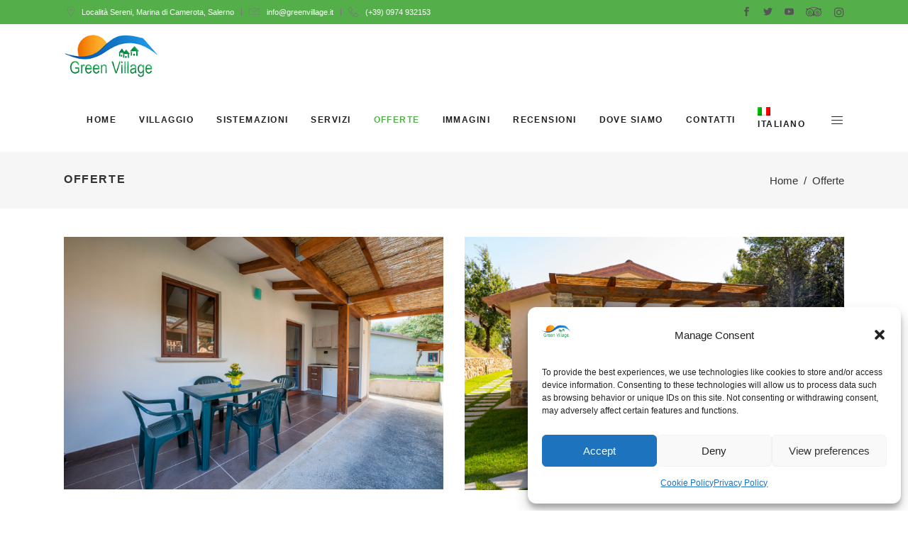

--- FILE ---
content_type: text/html; charset=utf-8
request_url: https://www.google.com/recaptcha/api2/anchor?ar=1&k=6LfN-tMUAAAAAIpus7TkRZp7kL-t3DsOeo036FK8&co=aHR0cHM6Ly9ncmVlbnZpbGxhZ2UuaXQ6NDQz&hl=en&v=PoyoqOPhxBO7pBk68S4YbpHZ&size=invisible&anchor-ms=20000&execute-ms=30000&cb=t5fabwbptypm
body_size: 48795
content:
<!DOCTYPE HTML><html dir="ltr" lang="en"><head><meta http-equiv="Content-Type" content="text/html; charset=UTF-8">
<meta http-equiv="X-UA-Compatible" content="IE=edge">
<title>reCAPTCHA</title>
<style type="text/css">
/* cyrillic-ext */
@font-face {
  font-family: 'Roboto';
  font-style: normal;
  font-weight: 400;
  font-stretch: 100%;
  src: url(//fonts.gstatic.com/s/roboto/v48/KFO7CnqEu92Fr1ME7kSn66aGLdTylUAMa3GUBHMdazTgWw.woff2) format('woff2');
  unicode-range: U+0460-052F, U+1C80-1C8A, U+20B4, U+2DE0-2DFF, U+A640-A69F, U+FE2E-FE2F;
}
/* cyrillic */
@font-face {
  font-family: 'Roboto';
  font-style: normal;
  font-weight: 400;
  font-stretch: 100%;
  src: url(//fonts.gstatic.com/s/roboto/v48/KFO7CnqEu92Fr1ME7kSn66aGLdTylUAMa3iUBHMdazTgWw.woff2) format('woff2');
  unicode-range: U+0301, U+0400-045F, U+0490-0491, U+04B0-04B1, U+2116;
}
/* greek-ext */
@font-face {
  font-family: 'Roboto';
  font-style: normal;
  font-weight: 400;
  font-stretch: 100%;
  src: url(//fonts.gstatic.com/s/roboto/v48/KFO7CnqEu92Fr1ME7kSn66aGLdTylUAMa3CUBHMdazTgWw.woff2) format('woff2');
  unicode-range: U+1F00-1FFF;
}
/* greek */
@font-face {
  font-family: 'Roboto';
  font-style: normal;
  font-weight: 400;
  font-stretch: 100%;
  src: url(//fonts.gstatic.com/s/roboto/v48/KFO7CnqEu92Fr1ME7kSn66aGLdTylUAMa3-UBHMdazTgWw.woff2) format('woff2');
  unicode-range: U+0370-0377, U+037A-037F, U+0384-038A, U+038C, U+038E-03A1, U+03A3-03FF;
}
/* math */
@font-face {
  font-family: 'Roboto';
  font-style: normal;
  font-weight: 400;
  font-stretch: 100%;
  src: url(//fonts.gstatic.com/s/roboto/v48/KFO7CnqEu92Fr1ME7kSn66aGLdTylUAMawCUBHMdazTgWw.woff2) format('woff2');
  unicode-range: U+0302-0303, U+0305, U+0307-0308, U+0310, U+0312, U+0315, U+031A, U+0326-0327, U+032C, U+032F-0330, U+0332-0333, U+0338, U+033A, U+0346, U+034D, U+0391-03A1, U+03A3-03A9, U+03B1-03C9, U+03D1, U+03D5-03D6, U+03F0-03F1, U+03F4-03F5, U+2016-2017, U+2034-2038, U+203C, U+2040, U+2043, U+2047, U+2050, U+2057, U+205F, U+2070-2071, U+2074-208E, U+2090-209C, U+20D0-20DC, U+20E1, U+20E5-20EF, U+2100-2112, U+2114-2115, U+2117-2121, U+2123-214F, U+2190, U+2192, U+2194-21AE, U+21B0-21E5, U+21F1-21F2, U+21F4-2211, U+2213-2214, U+2216-22FF, U+2308-230B, U+2310, U+2319, U+231C-2321, U+2336-237A, U+237C, U+2395, U+239B-23B7, U+23D0, U+23DC-23E1, U+2474-2475, U+25AF, U+25B3, U+25B7, U+25BD, U+25C1, U+25CA, U+25CC, U+25FB, U+266D-266F, U+27C0-27FF, U+2900-2AFF, U+2B0E-2B11, U+2B30-2B4C, U+2BFE, U+3030, U+FF5B, U+FF5D, U+1D400-1D7FF, U+1EE00-1EEFF;
}
/* symbols */
@font-face {
  font-family: 'Roboto';
  font-style: normal;
  font-weight: 400;
  font-stretch: 100%;
  src: url(//fonts.gstatic.com/s/roboto/v48/KFO7CnqEu92Fr1ME7kSn66aGLdTylUAMaxKUBHMdazTgWw.woff2) format('woff2');
  unicode-range: U+0001-000C, U+000E-001F, U+007F-009F, U+20DD-20E0, U+20E2-20E4, U+2150-218F, U+2190, U+2192, U+2194-2199, U+21AF, U+21E6-21F0, U+21F3, U+2218-2219, U+2299, U+22C4-22C6, U+2300-243F, U+2440-244A, U+2460-24FF, U+25A0-27BF, U+2800-28FF, U+2921-2922, U+2981, U+29BF, U+29EB, U+2B00-2BFF, U+4DC0-4DFF, U+FFF9-FFFB, U+10140-1018E, U+10190-1019C, U+101A0, U+101D0-101FD, U+102E0-102FB, U+10E60-10E7E, U+1D2C0-1D2D3, U+1D2E0-1D37F, U+1F000-1F0FF, U+1F100-1F1AD, U+1F1E6-1F1FF, U+1F30D-1F30F, U+1F315, U+1F31C, U+1F31E, U+1F320-1F32C, U+1F336, U+1F378, U+1F37D, U+1F382, U+1F393-1F39F, U+1F3A7-1F3A8, U+1F3AC-1F3AF, U+1F3C2, U+1F3C4-1F3C6, U+1F3CA-1F3CE, U+1F3D4-1F3E0, U+1F3ED, U+1F3F1-1F3F3, U+1F3F5-1F3F7, U+1F408, U+1F415, U+1F41F, U+1F426, U+1F43F, U+1F441-1F442, U+1F444, U+1F446-1F449, U+1F44C-1F44E, U+1F453, U+1F46A, U+1F47D, U+1F4A3, U+1F4B0, U+1F4B3, U+1F4B9, U+1F4BB, U+1F4BF, U+1F4C8-1F4CB, U+1F4D6, U+1F4DA, U+1F4DF, U+1F4E3-1F4E6, U+1F4EA-1F4ED, U+1F4F7, U+1F4F9-1F4FB, U+1F4FD-1F4FE, U+1F503, U+1F507-1F50B, U+1F50D, U+1F512-1F513, U+1F53E-1F54A, U+1F54F-1F5FA, U+1F610, U+1F650-1F67F, U+1F687, U+1F68D, U+1F691, U+1F694, U+1F698, U+1F6AD, U+1F6B2, U+1F6B9-1F6BA, U+1F6BC, U+1F6C6-1F6CF, U+1F6D3-1F6D7, U+1F6E0-1F6EA, U+1F6F0-1F6F3, U+1F6F7-1F6FC, U+1F700-1F7FF, U+1F800-1F80B, U+1F810-1F847, U+1F850-1F859, U+1F860-1F887, U+1F890-1F8AD, U+1F8B0-1F8BB, U+1F8C0-1F8C1, U+1F900-1F90B, U+1F93B, U+1F946, U+1F984, U+1F996, U+1F9E9, U+1FA00-1FA6F, U+1FA70-1FA7C, U+1FA80-1FA89, U+1FA8F-1FAC6, U+1FACE-1FADC, U+1FADF-1FAE9, U+1FAF0-1FAF8, U+1FB00-1FBFF;
}
/* vietnamese */
@font-face {
  font-family: 'Roboto';
  font-style: normal;
  font-weight: 400;
  font-stretch: 100%;
  src: url(//fonts.gstatic.com/s/roboto/v48/KFO7CnqEu92Fr1ME7kSn66aGLdTylUAMa3OUBHMdazTgWw.woff2) format('woff2');
  unicode-range: U+0102-0103, U+0110-0111, U+0128-0129, U+0168-0169, U+01A0-01A1, U+01AF-01B0, U+0300-0301, U+0303-0304, U+0308-0309, U+0323, U+0329, U+1EA0-1EF9, U+20AB;
}
/* latin-ext */
@font-face {
  font-family: 'Roboto';
  font-style: normal;
  font-weight: 400;
  font-stretch: 100%;
  src: url(//fonts.gstatic.com/s/roboto/v48/KFO7CnqEu92Fr1ME7kSn66aGLdTylUAMa3KUBHMdazTgWw.woff2) format('woff2');
  unicode-range: U+0100-02BA, U+02BD-02C5, U+02C7-02CC, U+02CE-02D7, U+02DD-02FF, U+0304, U+0308, U+0329, U+1D00-1DBF, U+1E00-1E9F, U+1EF2-1EFF, U+2020, U+20A0-20AB, U+20AD-20C0, U+2113, U+2C60-2C7F, U+A720-A7FF;
}
/* latin */
@font-face {
  font-family: 'Roboto';
  font-style: normal;
  font-weight: 400;
  font-stretch: 100%;
  src: url(//fonts.gstatic.com/s/roboto/v48/KFO7CnqEu92Fr1ME7kSn66aGLdTylUAMa3yUBHMdazQ.woff2) format('woff2');
  unicode-range: U+0000-00FF, U+0131, U+0152-0153, U+02BB-02BC, U+02C6, U+02DA, U+02DC, U+0304, U+0308, U+0329, U+2000-206F, U+20AC, U+2122, U+2191, U+2193, U+2212, U+2215, U+FEFF, U+FFFD;
}
/* cyrillic-ext */
@font-face {
  font-family: 'Roboto';
  font-style: normal;
  font-weight: 500;
  font-stretch: 100%;
  src: url(//fonts.gstatic.com/s/roboto/v48/KFO7CnqEu92Fr1ME7kSn66aGLdTylUAMa3GUBHMdazTgWw.woff2) format('woff2');
  unicode-range: U+0460-052F, U+1C80-1C8A, U+20B4, U+2DE0-2DFF, U+A640-A69F, U+FE2E-FE2F;
}
/* cyrillic */
@font-face {
  font-family: 'Roboto';
  font-style: normal;
  font-weight: 500;
  font-stretch: 100%;
  src: url(//fonts.gstatic.com/s/roboto/v48/KFO7CnqEu92Fr1ME7kSn66aGLdTylUAMa3iUBHMdazTgWw.woff2) format('woff2');
  unicode-range: U+0301, U+0400-045F, U+0490-0491, U+04B0-04B1, U+2116;
}
/* greek-ext */
@font-face {
  font-family: 'Roboto';
  font-style: normal;
  font-weight: 500;
  font-stretch: 100%;
  src: url(//fonts.gstatic.com/s/roboto/v48/KFO7CnqEu92Fr1ME7kSn66aGLdTylUAMa3CUBHMdazTgWw.woff2) format('woff2');
  unicode-range: U+1F00-1FFF;
}
/* greek */
@font-face {
  font-family: 'Roboto';
  font-style: normal;
  font-weight: 500;
  font-stretch: 100%;
  src: url(//fonts.gstatic.com/s/roboto/v48/KFO7CnqEu92Fr1ME7kSn66aGLdTylUAMa3-UBHMdazTgWw.woff2) format('woff2');
  unicode-range: U+0370-0377, U+037A-037F, U+0384-038A, U+038C, U+038E-03A1, U+03A3-03FF;
}
/* math */
@font-face {
  font-family: 'Roboto';
  font-style: normal;
  font-weight: 500;
  font-stretch: 100%;
  src: url(//fonts.gstatic.com/s/roboto/v48/KFO7CnqEu92Fr1ME7kSn66aGLdTylUAMawCUBHMdazTgWw.woff2) format('woff2');
  unicode-range: U+0302-0303, U+0305, U+0307-0308, U+0310, U+0312, U+0315, U+031A, U+0326-0327, U+032C, U+032F-0330, U+0332-0333, U+0338, U+033A, U+0346, U+034D, U+0391-03A1, U+03A3-03A9, U+03B1-03C9, U+03D1, U+03D5-03D6, U+03F0-03F1, U+03F4-03F5, U+2016-2017, U+2034-2038, U+203C, U+2040, U+2043, U+2047, U+2050, U+2057, U+205F, U+2070-2071, U+2074-208E, U+2090-209C, U+20D0-20DC, U+20E1, U+20E5-20EF, U+2100-2112, U+2114-2115, U+2117-2121, U+2123-214F, U+2190, U+2192, U+2194-21AE, U+21B0-21E5, U+21F1-21F2, U+21F4-2211, U+2213-2214, U+2216-22FF, U+2308-230B, U+2310, U+2319, U+231C-2321, U+2336-237A, U+237C, U+2395, U+239B-23B7, U+23D0, U+23DC-23E1, U+2474-2475, U+25AF, U+25B3, U+25B7, U+25BD, U+25C1, U+25CA, U+25CC, U+25FB, U+266D-266F, U+27C0-27FF, U+2900-2AFF, U+2B0E-2B11, U+2B30-2B4C, U+2BFE, U+3030, U+FF5B, U+FF5D, U+1D400-1D7FF, U+1EE00-1EEFF;
}
/* symbols */
@font-face {
  font-family: 'Roboto';
  font-style: normal;
  font-weight: 500;
  font-stretch: 100%;
  src: url(//fonts.gstatic.com/s/roboto/v48/KFO7CnqEu92Fr1ME7kSn66aGLdTylUAMaxKUBHMdazTgWw.woff2) format('woff2');
  unicode-range: U+0001-000C, U+000E-001F, U+007F-009F, U+20DD-20E0, U+20E2-20E4, U+2150-218F, U+2190, U+2192, U+2194-2199, U+21AF, U+21E6-21F0, U+21F3, U+2218-2219, U+2299, U+22C4-22C6, U+2300-243F, U+2440-244A, U+2460-24FF, U+25A0-27BF, U+2800-28FF, U+2921-2922, U+2981, U+29BF, U+29EB, U+2B00-2BFF, U+4DC0-4DFF, U+FFF9-FFFB, U+10140-1018E, U+10190-1019C, U+101A0, U+101D0-101FD, U+102E0-102FB, U+10E60-10E7E, U+1D2C0-1D2D3, U+1D2E0-1D37F, U+1F000-1F0FF, U+1F100-1F1AD, U+1F1E6-1F1FF, U+1F30D-1F30F, U+1F315, U+1F31C, U+1F31E, U+1F320-1F32C, U+1F336, U+1F378, U+1F37D, U+1F382, U+1F393-1F39F, U+1F3A7-1F3A8, U+1F3AC-1F3AF, U+1F3C2, U+1F3C4-1F3C6, U+1F3CA-1F3CE, U+1F3D4-1F3E0, U+1F3ED, U+1F3F1-1F3F3, U+1F3F5-1F3F7, U+1F408, U+1F415, U+1F41F, U+1F426, U+1F43F, U+1F441-1F442, U+1F444, U+1F446-1F449, U+1F44C-1F44E, U+1F453, U+1F46A, U+1F47D, U+1F4A3, U+1F4B0, U+1F4B3, U+1F4B9, U+1F4BB, U+1F4BF, U+1F4C8-1F4CB, U+1F4D6, U+1F4DA, U+1F4DF, U+1F4E3-1F4E6, U+1F4EA-1F4ED, U+1F4F7, U+1F4F9-1F4FB, U+1F4FD-1F4FE, U+1F503, U+1F507-1F50B, U+1F50D, U+1F512-1F513, U+1F53E-1F54A, U+1F54F-1F5FA, U+1F610, U+1F650-1F67F, U+1F687, U+1F68D, U+1F691, U+1F694, U+1F698, U+1F6AD, U+1F6B2, U+1F6B9-1F6BA, U+1F6BC, U+1F6C6-1F6CF, U+1F6D3-1F6D7, U+1F6E0-1F6EA, U+1F6F0-1F6F3, U+1F6F7-1F6FC, U+1F700-1F7FF, U+1F800-1F80B, U+1F810-1F847, U+1F850-1F859, U+1F860-1F887, U+1F890-1F8AD, U+1F8B0-1F8BB, U+1F8C0-1F8C1, U+1F900-1F90B, U+1F93B, U+1F946, U+1F984, U+1F996, U+1F9E9, U+1FA00-1FA6F, U+1FA70-1FA7C, U+1FA80-1FA89, U+1FA8F-1FAC6, U+1FACE-1FADC, U+1FADF-1FAE9, U+1FAF0-1FAF8, U+1FB00-1FBFF;
}
/* vietnamese */
@font-face {
  font-family: 'Roboto';
  font-style: normal;
  font-weight: 500;
  font-stretch: 100%;
  src: url(//fonts.gstatic.com/s/roboto/v48/KFO7CnqEu92Fr1ME7kSn66aGLdTylUAMa3OUBHMdazTgWw.woff2) format('woff2');
  unicode-range: U+0102-0103, U+0110-0111, U+0128-0129, U+0168-0169, U+01A0-01A1, U+01AF-01B0, U+0300-0301, U+0303-0304, U+0308-0309, U+0323, U+0329, U+1EA0-1EF9, U+20AB;
}
/* latin-ext */
@font-face {
  font-family: 'Roboto';
  font-style: normal;
  font-weight: 500;
  font-stretch: 100%;
  src: url(//fonts.gstatic.com/s/roboto/v48/KFO7CnqEu92Fr1ME7kSn66aGLdTylUAMa3KUBHMdazTgWw.woff2) format('woff2');
  unicode-range: U+0100-02BA, U+02BD-02C5, U+02C7-02CC, U+02CE-02D7, U+02DD-02FF, U+0304, U+0308, U+0329, U+1D00-1DBF, U+1E00-1E9F, U+1EF2-1EFF, U+2020, U+20A0-20AB, U+20AD-20C0, U+2113, U+2C60-2C7F, U+A720-A7FF;
}
/* latin */
@font-face {
  font-family: 'Roboto';
  font-style: normal;
  font-weight: 500;
  font-stretch: 100%;
  src: url(//fonts.gstatic.com/s/roboto/v48/KFO7CnqEu92Fr1ME7kSn66aGLdTylUAMa3yUBHMdazQ.woff2) format('woff2');
  unicode-range: U+0000-00FF, U+0131, U+0152-0153, U+02BB-02BC, U+02C6, U+02DA, U+02DC, U+0304, U+0308, U+0329, U+2000-206F, U+20AC, U+2122, U+2191, U+2193, U+2212, U+2215, U+FEFF, U+FFFD;
}
/* cyrillic-ext */
@font-face {
  font-family: 'Roboto';
  font-style: normal;
  font-weight: 900;
  font-stretch: 100%;
  src: url(//fonts.gstatic.com/s/roboto/v48/KFO7CnqEu92Fr1ME7kSn66aGLdTylUAMa3GUBHMdazTgWw.woff2) format('woff2');
  unicode-range: U+0460-052F, U+1C80-1C8A, U+20B4, U+2DE0-2DFF, U+A640-A69F, U+FE2E-FE2F;
}
/* cyrillic */
@font-face {
  font-family: 'Roboto';
  font-style: normal;
  font-weight: 900;
  font-stretch: 100%;
  src: url(//fonts.gstatic.com/s/roboto/v48/KFO7CnqEu92Fr1ME7kSn66aGLdTylUAMa3iUBHMdazTgWw.woff2) format('woff2');
  unicode-range: U+0301, U+0400-045F, U+0490-0491, U+04B0-04B1, U+2116;
}
/* greek-ext */
@font-face {
  font-family: 'Roboto';
  font-style: normal;
  font-weight: 900;
  font-stretch: 100%;
  src: url(//fonts.gstatic.com/s/roboto/v48/KFO7CnqEu92Fr1ME7kSn66aGLdTylUAMa3CUBHMdazTgWw.woff2) format('woff2');
  unicode-range: U+1F00-1FFF;
}
/* greek */
@font-face {
  font-family: 'Roboto';
  font-style: normal;
  font-weight: 900;
  font-stretch: 100%;
  src: url(//fonts.gstatic.com/s/roboto/v48/KFO7CnqEu92Fr1ME7kSn66aGLdTylUAMa3-UBHMdazTgWw.woff2) format('woff2');
  unicode-range: U+0370-0377, U+037A-037F, U+0384-038A, U+038C, U+038E-03A1, U+03A3-03FF;
}
/* math */
@font-face {
  font-family: 'Roboto';
  font-style: normal;
  font-weight: 900;
  font-stretch: 100%;
  src: url(//fonts.gstatic.com/s/roboto/v48/KFO7CnqEu92Fr1ME7kSn66aGLdTylUAMawCUBHMdazTgWw.woff2) format('woff2');
  unicode-range: U+0302-0303, U+0305, U+0307-0308, U+0310, U+0312, U+0315, U+031A, U+0326-0327, U+032C, U+032F-0330, U+0332-0333, U+0338, U+033A, U+0346, U+034D, U+0391-03A1, U+03A3-03A9, U+03B1-03C9, U+03D1, U+03D5-03D6, U+03F0-03F1, U+03F4-03F5, U+2016-2017, U+2034-2038, U+203C, U+2040, U+2043, U+2047, U+2050, U+2057, U+205F, U+2070-2071, U+2074-208E, U+2090-209C, U+20D0-20DC, U+20E1, U+20E5-20EF, U+2100-2112, U+2114-2115, U+2117-2121, U+2123-214F, U+2190, U+2192, U+2194-21AE, U+21B0-21E5, U+21F1-21F2, U+21F4-2211, U+2213-2214, U+2216-22FF, U+2308-230B, U+2310, U+2319, U+231C-2321, U+2336-237A, U+237C, U+2395, U+239B-23B7, U+23D0, U+23DC-23E1, U+2474-2475, U+25AF, U+25B3, U+25B7, U+25BD, U+25C1, U+25CA, U+25CC, U+25FB, U+266D-266F, U+27C0-27FF, U+2900-2AFF, U+2B0E-2B11, U+2B30-2B4C, U+2BFE, U+3030, U+FF5B, U+FF5D, U+1D400-1D7FF, U+1EE00-1EEFF;
}
/* symbols */
@font-face {
  font-family: 'Roboto';
  font-style: normal;
  font-weight: 900;
  font-stretch: 100%;
  src: url(//fonts.gstatic.com/s/roboto/v48/KFO7CnqEu92Fr1ME7kSn66aGLdTylUAMaxKUBHMdazTgWw.woff2) format('woff2');
  unicode-range: U+0001-000C, U+000E-001F, U+007F-009F, U+20DD-20E0, U+20E2-20E4, U+2150-218F, U+2190, U+2192, U+2194-2199, U+21AF, U+21E6-21F0, U+21F3, U+2218-2219, U+2299, U+22C4-22C6, U+2300-243F, U+2440-244A, U+2460-24FF, U+25A0-27BF, U+2800-28FF, U+2921-2922, U+2981, U+29BF, U+29EB, U+2B00-2BFF, U+4DC0-4DFF, U+FFF9-FFFB, U+10140-1018E, U+10190-1019C, U+101A0, U+101D0-101FD, U+102E0-102FB, U+10E60-10E7E, U+1D2C0-1D2D3, U+1D2E0-1D37F, U+1F000-1F0FF, U+1F100-1F1AD, U+1F1E6-1F1FF, U+1F30D-1F30F, U+1F315, U+1F31C, U+1F31E, U+1F320-1F32C, U+1F336, U+1F378, U+1F37D, U+1F382, U+1F393-1F39F, U+1F3A7-1F3A8, U+1F3AC-1F3AF, U+1F3C2, U+1F3C4-1F3C6, U+1F3CA-1F3CE, U+1F3D4-1F3E0, U+1F3ED, U+1F3F1-1F3F3, U+1F3F5-1F3F7, U+1F408, U+1F415, U+1F41F, U+1F426, U+1F43F, U+1F441-1F442, U+1F444, U+1F446-1F449, U+1F44C-1F44E, U+1F453, U+1F46A, U+1F47D, U+1F4A3, U+1F4B0, U+1F4B3, U+1F4B9, U+1F4BB, U+1F4BF, U+1F4C8-1F4CB, U+1F4D6, U+1F4DA, U+1F4DF, U+1F4E3-1F4E6, U+1F4EA-1F4ED, U+1F4F7, U+1F4F9-1F4FB, U+1F4FD-1F4FE, U+1F503, U+1F507-1F50B, U+1F50D, U+1F512-1F513, U+1F53E-1F54A, U+1F54F-1F5FA, U+1F610, U+1F650-1F67F, U+1F687, U+1F68D, U+1F691, U+1F694, U+1F698, U+1F6AD, U+1F6B2, U+1F6B9-1F6BA, U+1F6BC, U+1F6C6-1F6CF, U+1F6D3-1F6D7, U+1F6E0-1F6EA, U+1F6F0-1F6F3, U+1F6F7-1F6FC, U+1F700-1F7FF, U+1F800-1F80B, U+1F810-1F847, U+1F850-1F859, U+1F860-1F887, U+1F890-1F8AD, U+1F8B0-1F8BB, U+1F8C0-1F8C1, U+1F900-1F90B, U+1F93B, U+1F946, U+1F984, U+1F996, U+1F9E9, U+1FA00-1FA6F, U+1FA70-1FA7C, U+1FA80-1FA89, U+1FA8F-1FAC6, U+1FACE-1FADC, U+1FADF-1FAE9, U+1FAF0-1FAF8, U+1FB00-1FBFF;
}
/* vietnamese */
@font-face {
  font-family: 'Roboto';
  font-style: normal;
  font-weight: 900;
  font-stretch: 100%;
  src: url(//fonts.gstatic.com/s/roboto/v48/KFO7CnqEu92Fr1ME7kSn66aGLdTylUAMa3OUBHMdazTgWw.woff2) format('woff2');
  unicode-range: U+0102-0103, U+0110-0111, U+0128-0129, U+0168-0169, U+01A0-01A1, U+01AF-01B0, U+0300-0301, U+0303-0304, U+0308-0309, U+0323, U+0329, U+1EA0-1EF9, U+20AB;
}
/* latin-ext */
@font-face {
  font-family: 'Roboto';
  font-style: normal;
  font-weight: 900;
  font-stretch: 100%;
  src: url(//fonts.gstatic.com/s/roboto/v48/KFO7CnqEu92Fr1ME7kSn66aGLdTylUAMa3KUBHMdazTgWw.woff2) format('woff2');
  unicode-range: U+0100-02BA, U+02BD-02C5, U+02C7-02CC, U+02CE-02D7, U+02DD-02FF, U+0304, U+0308, U+0329, U+1D00-1DBF, U+1E00-1E9F, U+1EF2-1EFF, U+2020, U+20A0-20AB, U+20AD-20C0, U+2113, U+2C60-2C7F, U+A720-A7FF;
}
/* latin */
@font-face {
  font-family: 'Roboto';
  font-style: normal;
  font-weight: 900;
  font-stretch: 100%;
  src: url(//fonts.gstatic.com/s/roboto/v48/KFO7CnqEu92Fr1ME7kSn66aGLdTylUAMa3yUBHMdazQ.woff2) format('woff2');
  unicode-range: U+0000-00FF, U+0131, U+0152-0153, U+02BB-02BC, U+02C6, U+02DA, U+02DC, U+0304, U+0308, U+0329, U+2000-206F, U+20AC, U+2122, U+2191, U+2193, U+2212, U+2215, U+FEFF, U+FFFD;
}

</style>
<link rel="stylesheet" type="text/css" href="https://www.gstatic.com/recaptcha/releases/PoyoqOPhxBO7pBk68S4YbpHZ/styles__ltr.css">
<script nonce="Oov4u7e-qygNRR3ftrbqEA" type="text/javascript">window['__recaptcha_api'] = 'https://www.google.com/recaptcha/api2/';</script>
<script type="text/javascript" src="https://www.gstatic.com/recaptcha/releases/PoyoqOPhxBO7pBk68S4YbpHZ/recaptcha__en.js" nonce="Oov4u7e-qygNRR3ftrbqEA">
      
    </script></head>
<body><div id="rc-anchor-alert" class="rc-anchor-alert"></div>
<input type="hidden" id="recaptcha-token" value="[base64]">
<script type="text/javascript" nonce="Oov4u7e-qygNRR3ftrbqEA">
      recaptcha.anchor.Main.init("[\x22ainput\x22,[\x22bgdata\x22,\x22\x22,\[base64]/[base64]/[base64]/KE4oMTI0LHYsdi5HKSxMWihsLHYpKTpOKDEyNCx2LGwpLFYpLHYpLFQpKSxGKDE3MSx2KX0scjc9ZnVuY3Rpb24obCl7cmV0dXJuIGx9LEM9ZnVuY3Rpb24obCxWLHYpe04odixsLFYpLFZbYWtdPTI3OTZ9LG49ZnVuY3Rpb24obCxWKXtWLlg9KChWLlg/[base64]/[base64]/[base64]/[base64]/[base64]/[base64]/[base64]/[base64]/[base64]/[base64]/[base64]\\u003d\x22,\[base64]\\u003d\\u003d\x22,\x22GjvCnRFtIMO2wr0gAMOGwqsvNcKKw4Fqwo5JHMODwr7DocKNcSkzw7TDt8KxHznDpmHCuMOAPCvDmjx3I2h9w6/Ck0PDkATDnSsDVUHDvz7ClnhUaDkHw7TDpMOgSl7DiX5tCBxSX8O8wqPDlFR7w5MOw7Uxw5EewrzCscKHDC3DicKRwq8kwoPDoW0ww6NfKmgQQ3vCjnTCsng6w7snYcOlHAUZw5/Cr8OZwoXDiD8PCMOJw69DbF03wqjCmMKawrfDisOLw5bClcOxw7nDkcKFXlRFwqnCmQhBPAXDn8OeHsOtw7rDvcOiw6trw6DCvMK8wpnCkcKNDkbCqTd/w7TCuWbComHDosOsw7EnYcKRWsK9AEjClAM7w5HCm8OYwpRjw6vDtMKAwoDDvn4ANcOAwoXCv8Kow51bW8O4U1HCmMO+IynDlcKWf8Kzc0dwVkdAw541SXpURMOjfsK/w7TChMKVw5Y2T8KLQcKBOSJfJ8KMw4zDuWrDq0HCvlHClGpgEMKwZsOew7tZw40pwpF7ICnCvcKaaQfDicKqasKuw7plw7htOMKkw4HCvsOgwpzDigHDs8Kcw5LCscKRYn/[base64]/DpVHCscKuwo0qw712KMOOw5AsSEkmUztlw5QyRhnDjHANw4bDoMKHaHIxYsKQF8K+GjV/wrTCqW9BVBlfH8KVwrnDjjo0wqJ1w6p7FGrDokjCvcKnCsK+wpTDucOZwofDlcO1JgHCusKMXSrCjcOMwpNcwoTDq8KHwoJwQcOtwp1Awosqwp3DnFwnw7JmYMOVwpgFB8Orw6DCocO+w4gpwqjDscOzQMKUw7ZGwr3CtQk5PcOVw60mw73Cpl/Cp3nDpQ4owqtfSXbCinrDjSwOwrLDuMOfdgpHw4paJn/CicOxw4rCpx/DuDfDnwnCrsOlwq51w6Acw4DChGjCqcKpUsKDw5Eydm1Aw54FwqBebm5LbcKIw75CwqzDhy8nwpDCqHDChVzCmFV7woXCg8KAw6nCpjEswpRsw71FCsONwq/CjcOCwpTChMKIbE0hwr3CosK4Vg3DksOvw6wdw77DqMKVw49Wfm3DvMKRMzbCnMKQwr5xXQhfw4diIMO3w5LCvcOMD38iwooBQMOTwqN9IjZew7ZFbBTDh8KPXiLDp0UrdcO/wprChcORw6jDjsOCw4kpw7/DnsKwwr9iw7TDh8OBwqjCgcOhYAY3w77ChsOVw5rDhzIRJzZJwpXDusOiLEfDnC7DlcOec1XCm8OGbMKCwq3DksOqw4LDmMKEwptVw5ALwpFyw7rDpV3DimbDh0/Ds8Kqw4PDkjRVwoB7RcKFO8KqGcO8wrXCiMKkasKNwpdZHlxZH8KaH8OCw6g1wqAFWMK/w6YzbR1qw6ZDbsKCwo8cw7DDh2RJQzPDtcOfwp/DoMKiDSnChsO2wqUewpcew4ldFMOTa0xyAMOLY8O3NcO/fSLChl0Jw7vDgXYkw6ZWwpsXw5XCq0wDHcOewprDtUwhw6nDnnTCpcKKIEXDh8OPHG5EVwYiA8KJwpfDhV/CisK2w5fCrHnDrMOEcgHDoQV3wqVPw55Iw5nCoMOMwqIiO8KjfzvCpC/CuhTCkDTDll0RwpjDp8OSNhopw5sxVMOFw58BVcOPaV5hQMOcJcOwR8Owwq/CgHrCiFcYB8OYEDrCg8KCwrjDj2VWwoRlIMOSJMOBw5fDrTVaw7TDj25zw6/[base64]/CjVjCilFcw7nDpAkACFzCtFllwoLCvWDDv0PDrsKPRkA+w6bCqCjDtzzDsMKHw6bCisK1w5RjwrVNMwTDgVthw6bCnsKlIsKewo/CtcKDwoEiKsOqOcKuwodqw4sBVTEUbjzDuMO9w7rCoyzCnmLDm2rDnkAzdmc2UQbCvcKjY2o2w4vCi8KCwoBXDsOFwokGaQTCrGMsw7/Co8Ojw5XDimwsVTrCj3VWwpcDGcOTwrfCtQfDqMOcw5c9wrI8w7FJw6ERwpfDhcOzw6bDvcKYLcKhwpZuw4jCtn8bf8OlXsKMw4DDqcOnwqHDoMKMasK3w43CpiVuw6Rnwpt/[base64]/Drzp/GcOeWsOcw53CkFDCin7DusOxPHUtw4tOLWjDrcOBXMOPw5vDjWrDpcK/w7QgHGxKw4rDm8OLwqw9w5jDpD/DhjPChn8cw4DDlMKqw63Dp8K3w6jDvg4Pw4owYsOFD2TCoCHCvksawphwJX4UUMKzwpIXE28abETCo1rChMKXN8KaX1bCrTBsw4pEw7LCrWpMw4AbRhnCh8Krwr54w6LCucOVRlosw5LDrMKZw4NVKcO9w4R/w6DDp8OMwpoNw7Z/[base64]/DpMKJw5IQBSrDicKQw6BFdcKMTQzDjXx0wotKwrHDp8O0dsKowqTChMKfwp/Csy9pworDgcOuHBvDh8OJwoRnKcKEDW8fIcKZY8O2w53DhVMvPcKWT8O3w4PCgxTCosOIcMOjFATCs8KKC8Kcw4Izdwo7NsK9F8Obw7rCucKWw7dPWcK0a8Omw6RSw7zDpcKcGQjDqTAkw4xFFGltw47DiT3Cs8OtOFp0wqkRD1rDq8KrwqLCo8Ofw7fCmcK/woDCriwfwobDkS7DocKKwqpFYzXDnsKZwq7CocKgw6FDw5bDu08Kfk7CmzDCqG59TkTDv3kkwqfCo1ESAcO5XHppcsOcwpzDtsO+wrHDsk0LacKEJ8KOOsOEw6UnFsKOIMOpw7nDkx/CqMKPwpF2woTDtiQnCCfCusORwqEnPWs4wod3wqw/EcK1w5rCoTlPw6wrbVHCr8Kfwq9Ww7/[base64]/CrsKVw57Dm8KLS8OVwrHDiADCvMO7w73Dqh/DokjCtsO8J8Kdw6EZbhVswqY5ITEUw5zCs8Kow7rDqsObw4LDvcKhw7xIJMOKwpjCgcK/[base64]/Dg3DjcKPw6PCpcOJw4PCtcKyw6oBC8KHwozDn8KofwvCo8KTTsORw7ZiwpLCscKQwrZbF8OrT8KFwrsSwrzCvsKrOSXDnsKfwqXDuEsYw5RDf8Kpw6cyQVbCncOJQ2YawpfCh0E9woTDvE/Dih/DthLDrRRewprCuMKbwp3Cn8O0wp0Ce8O1XsOrR8KyL2/[base64]/JwBYw4XDkMKJNw0SS8OhVcOTbTnDjGECwrjCisOZwp04fA7DjMOpe8KGDWfCjyfDm8K3ZyBWGATCusOHwp0CwrkmY8Kmf8OWwpjCvMO3XWpLwqJFKcOJGMKZw5vCuWxkIsKqwpVDKRoNIMOBw5/CpEfDn8OGw5vDhsKYw53CjsKmJcK0fRM8JHjDmsKewqIAd8OLw7vCrkbCpcODw4nCqMKgw6LDusKTw5HCqcKpwqEyw4hjwpnCucKtVCvDuMK7KxB6wo47XAdOw6LDnXzDiVPDgcOTwpQ4ekvDrCdCw53Dr1TDqsKcNMKwJ8K3JBvCocKYDCvDjwBobMK/eMKmwqABw7wcFSchwrldw50LU8OmKcKvwqR4NMOXwpjCrcKjLFRWw7BYwrDDtilTwonDgsKAFxnDuMK0w7gvI8OLGsKTwo3Dq8OwXcORdRkKwqcyGsKUTcOtw7/Dsz9IwqVDGwRHwoXCqcK3KMOiwoAkw6nDssOvwqvCgTtQH8KrX8OZDhHDv33CnsOdwqXDv8KRw6vDi8OqKFFYw7BXDixkZsOrJwPCk8KjCMKLQMKiw5bCkkDDvzwzwp5Aw6RDwo/DtnpyIcOQwqrCl3hgw75VNMKzwrjCg8OUwrgKG8OnEihWwonDn8KKZcK/[base64]/CrsOgw6HCn8Ofw4HCl8OZw6nCmXHCk8KxJAbChHoMG0lHw7zDqsOUOMOZBcKvKkPDl8KCw4xTd8KhJThQWsKqQ8KbRBjCoUzDvsOcwq3DrcO4UcO8wqrCrsKowrTDs1www6Apw78eG14df1QYwr7Clk3CnlvDmVHDhC3Csm/[base64]/eQgbw6FdwrDDvcOSwr4Ew4zCuxosw7jCkcOkworDr8OywqPCmsK0AcK4PMKOZVlmXMORPcKwDsKCw5tyw7MiYXx2KsKlw4UodcODw4jDhMO/w4opFzPCh8OrD8OQwqLDsFTChDUUwpobwrt3wpEeC8ODX8Kew4QlBE/[base64]/Dh8K6w6TDnMKUAVg4eCvDo8O1XsKBWjwMXkBZwoLCjRtrw4nDlcO1BwQUwpXCrcO8wqI0wowiw5HCnxliw6wMS2liw4LCpsKiwo/CkzjDnS8RLcKeIsKww5PDsMOPw7dwBntyOTE9R8KeT8KEAcKKVF3CrMKLI8KaMsKbwpTDvybCmgwfRUd6w77CrMOQCSTCk8K/MmLCpMK6ay3ChBDDk1vDuQXDuMKKw5g6w4LCtWl9fE/DoMODOMKDwq1WUm/CkcK+GBMDwpopeCJHEm0TworCpMK5wrkgwp/[base64]/BMO+PMKjw7VGbxrCk8KQO8K2VcKrJykIwqFuw48MQMOXwoXCiMOkwoBzKsK/cXAnw5MMw4fCoGfDvMKQw6Yhw6XDicKyLMKhXMKPYRUOwo1VNnTDuMKbH2pMw7nCp8KpfsOvf0/CgynDvh9NQcO1E8OdaMK9EsONXcKSJMKIwqDDkU7Cs2HCgMK/ZW/Ci2LClsK2VcKOwpvDnsO4w64+w7PCvGsXH2zCr8Kgw5bDhGnDlcKywoo/dMOgDcO2EsKHw71Zw6LDhnbDlWvCsG/Dmg7DhBHDs8O+wqxrwqXDjsOpwpJywplLwogawp4Gw5nDj8KWchTDggbCkzvDn8OLesOncMOBBMOeScKGDsKeaRV9WgnCrMKjF8OVwqoBKD8fAsO0woNyCMODAMO3FcKQwr7DjMOPwrEgU8OEDHnDtz/DthDCiWHCrFFAwoEWT20BSsO4w73DglHDowcOw6fCpHvDuMOEMcKzwqtvwo/Di8K0wpg1wq7CsMKSw5wDw5ZFwq7DvMKEw4/Cl2fChEnCnsKjIivCscKQLsOvwqHCkH3Do8Kow45bW8Kyw480UMKaW8KCw5UNA8KTwrDCiMOOeB7Cjl3DhwcKwpMGcVVANUfDv2XClsKrDnpKwpIKwpNpwqjDrcOlw5lZAMKOw5Yqw6cFwpTDokzCvmPDr8KGw5XDvQzCsMOqwoPDuA/CkMKxFMKgISbDhgfCnwbCt8KQEFcYwo7CqMOswrVZeBAdwobDi0rDtsK/VwLDpcOGw6DCsMK3wo/CoMKAw6gmwqnCsRzCnhLCokfDu8KRNw3DrMO+L8OYdcOVC3lqwoXCk23CmiM1w53CgMOWwq1WFcKAKjJtKMO2w5s8wpvDicOLEMKrbBBdwo/Dpm3DvHpoNn3DsMOdwotvw7J5wp3Co0fCv8OeW8Osw757BsO9KcO3wqPDs3FgMsO/ER/CvUvDhGwvZMO2wrXDqkc8K8ODwp8SdcO5HUnDo8KZPMO2E8OXMyLDvcObUcOuRlgGPjfCgMK4ZcOFw44sMjVzwpQ9BcO6w6XCusK1LcKhwo4AcVHDn1nCkV5TLMKUH8O4w6PDlQ7CtMKkEsOyBlzDrMOnFx4cdj/DmRzChMKxw6HDpQrChExtw7Ase0l8CQNNXcK6wrzDoiDCjznDkcKGw6gwwqBqwpAHO8KUVMO3wrQ6HWIjWAnCp0xEXcKJwpcGwoLDsMK7bsKjwq3CocOjwrXDlsONGMKPwo1QcsKew57CosK1wr/CqcO8w605GsKge8OAw5DDl8K/w4tFwrTDsMOvWQgMQBZ+w4ZLVXA1w44Bw6oaWijCr8KHw4dyw5FuRCPCvsO7TQ3Ci0IFwrTDmMKYeDTDrwZXwrbCv8KJw7rDkMKAwrtTwp5dNGEjCMO+w73Dii7CsVwUAAjDpcOudcObwprDlsK0w4jChcOaw6rCuQgEwqQHDMKmb8O/[base64]/CmMOKeMOywq8SfcK4DVA1KlfClMKuEhbDlThla8KXw7jChMKJMcKOHMOWDg3DtMOowqTDmifDq39iUsKlw7/DssOMwqNcw4obw5XCrGTDuhZDL8OiwobDgsKIDxhdTMKyw7p1wo/DulnCg8O3U1s8w7c8wpFAE8KDQCQ0b8K1S8OwwqDCqzc6w65qwr/CkDkpwqwtw4vDmcKfQcKMw4vDhiNAw5FrMG0sw7fDisOkw6rDssKiAGbDoFrDjsKjPQFrF3PCjcOBJMOYFU5hfiRpH23CpsKOOiYOUVxIwrXCuyTDnMKSwolIw6zCnRsKwp0cwqZKdUjDqsOJMcO8wo7CssKiTcK9V8KuAEh/ESc4BTpcw63DpELCsAUlGlPCp8KBex3Dm8K/[base64]/[base64]/ARRBY1HCr0o4w68bwrXDjsKnfMKyMMK7wo5zwp0bGWBINyDDmsOJwp7DgcKYRXFlC8OkFjoUw5x0ACleGcOIHcOoIBDCsB/CijdFwrTCuG3CllzCs2Vtw5l4RwgyCcKSacK3ERtZBRp1AMODwrzDkWTDtMOZwpPDpnTCrMOpwrUuICXCpMK6TsOyV3txw4giwr/Cm8KZw5HCgcKxw6RzDMO5w7l9XcO6OlFtTjTCmmrCijrDmsObwqXCq8OhwpzCiwMeLcOyRVbDsMKowqEqY2vDhmvDpmHDp8KYwqLCtMOqw7xNKVHCrhPClFhrLsKFwqXDpAXChGHCqzxSQcOMwooFNz8HMcKwwqojw6fCr8KSwoFPwr/CiAkrwqXCrjDCpcK2wrp4TV7CrwvDuH/DuzrDpcO7w5p/wrnCjXBZJsK6cSfDrRJvMzjCtyHDlcORw6bCtMOtwr/DpAXCvHINQ8OEwpbCksO7bsOFwqRqwr3DpcKHwol2wpkNw4gIKsO+w65IdMOEwo03w7RuQ8KPw5dvw57DtG5GwqXDl8O4dnjCux09BkfClsO+eMOyw4fCsMKZwpARAHnDvcOXw4fCjsKPesKjDwTCk25vw5s2wo/[base64]/wqM5DU/[base64]/wqvClsK7AMK9w7vDpU3CtxE5H8OrCh3Cs1vClB4jQCzDoMKfwrBJw4NUUsOpbi3CgsKxw4bDosOlZWDDkMONwqcYwo0pSwdqHsK/Zg1jwqbCpMO/SW4wbVZgKcKFYcONGDTCihIHWsK8PsOib1wfw4PDv8KAacO/w4BHUWXDq3wjY2/DjsOuw4rCuAvCpgHDm2HCrsOgGwt+T8KMUCp0wpIGwp/[base64]/SRDCuH5rZcKLLUDDkMKqwqI1OsKewqVrw77Dm8OkFwk7w4XCvMKpPEM2w4nDgiHDi0DDjMOsCcOpOwgSw5vDrifDoCTDiClFw6peEMOIw6jDkUpMwoNcwqARWsOrwrYnMiTDgBvCiMK+woxTccOOw6tgwrY7w7hvwqoIwrMUw6nCq8K7M0fCvX5xw5gcwp/DnwbCj019w6Jcw7p6w7Byw5rDhz4/RcKyQMOtw4HCnMOtw41JwrjDp8Onwq/DmGYRwpcHw43DiQTCkV/DjXzCqFLCgMKow5HCgsOVRX4awqh6wqTCnkTCnMKVw6PDoSVxfkTDusOnbksvPMKSXSgYwqvDpR/CtcOaHE/Ch8K/[base64]/esOUw6vDm0HCsRUGw7bDmyhAw4rDncK1wqDCpcKMaMOjwo/CmkjCpWnCgU94wp7DiXDCrcOJFHwfHcKjw7jCgH9BAR7ChsK9ScKxw7zDqQjDlsK2PsKBDTp4UMOZVsO2ZQwyTMO8cMKPwpPCrMOawovDrhpnw4xhw43DtMKLKMK9XcKoKcOgIMOZdcKXw6LDpm/[base64]/Wx7CuMO0IHLCv8OfwqnDtcKiw4NYcMKlJsOLJMOsSmhkw4Q1PArCgMK0w74mw7UYUw5uwoXDnzPDmcOjw6kywq57YsOAEMK9wroSw64lwrPChRbDosK6OD9Iwr3DsRTCm0rCsETCmHTDmA7CocOBw7JdSMOWXWdTFMKOTMK+EzVaeCXCjTXCt8KMw5TCqzdTwrIsemU/w5dKwq5/wojCv0/CiH98w5s7Y2HCrcKXw4fCvcOFNlFdUsKVHFx6woZqcMK8WMO0XcKGwplTw73DvMKdw71mw6d9ZMKJw4vCtGLCsRlnw7/CjsOhOMKyw7tLDkrCqxzCsMKUQcOrJcK6NzfCs1JkMMKjw7jDp8Kzwrtnw4nClcOjDMOtOndDBMKdFTVydy7DgsKEw7AHw6fDviDCq8OfXMKqwoZBXMKpw5TDk8KXVhbCi0jCl8KHMMO9w4PCrRbCqicIB8KSMsKUwp3Dow/Dm8Kfw5vChMKgwq0zK2LCsMO9GlEEaMKcwrAQw74Fwq/CuF5Bwrkhw4/[base64]/Co3HClsKHOGklb8OralRSw47Di8Krw5PDmgkHwoYow5czwoHDjMKdW0YNwoDClsO6UcOBwpBZDH/DvsOcCH9Aw7dgZ8OswqTDiRrDkVDDgMKdQkbDvsOVwrTDicOgOETCqcOiw6cwaH7Cj8KQwoRwwqnDk0xbEiTDhBLClMKIbATCsMOZHkMqYcOGPcKreMKcwocewq/CqiYoKcKHO8ONGsK+M8OMdwHDt2zCjkrDu8KODMOYG8KMw6JtWsKHb8O6wq59w58wXn5IQsO/am3Cg8KuwpXDjMKow4zCgsOdJ8KuZMOscMOvN8KRwpV0wp3DiQ3CmjYqUlPCtMKYemDDpysmS2PDjk0OwooTKsKXXlLCqw9nwr4Jwo3CuRrDkcO+w7Zkw68fw7UrQhnDh8OjwrhecGZewqjCrjXDusOmL8OzecKlwpLCkjBhNQkjVgzCj37DtjjDt2/DlmQ0JSIEa8KLK2XCgG/Cq3bDpcKJw7/Dj8O/JsKHwrgNIMOoM8OAwrTCnFDDlBRBeMObwqJeLSZ/Qk5RDsOjBDfDscOhw6Jkw6pTwqscLSPDpzTCvMOHw7nCn2M6w6PCvl19w6fDsRTDkg0hKRjDncKXw6HCq8KDw71cwq7DiDvCscOIw4jCtm/[base64]/DgMKTDm51OcKbwqBUKSVXK8KeenrCiVXDujRdR2TDjTsuw6BDwqY1DCQUR3fDt8OmwrdrZsO7YipVMMOnV0pPwq4pwoHDjGZ9XHPDgiHDuMKYFMKEwpLCglo/TcOswoNicMKsJQzDi3EOFHUOKHHCmMOLw5fDl8OdwpfCoMOrasKAVloFwqfChlFLwrkIbcKHYG3DnsK+wojCrcO4w47DtMO2FcKVBcO/[base64]/DlMKPwqDCpGcMF2LDocO0w7TDi8Oqw7jDmQhvw41Pw7HDiiXCs8KbXsOiwr/[base64]/Cmj5PdlnDuUp9w7g7UMOPwrBLUcKewpYmwqI/HsKaMsO7wqbCpMKFwqsdAmbDjVHCnWwgXgAew4ASwq/CnMKbw6cTeMOTw5fDryLCjy/[base64]/[base64]/DiQhJYMKjw53Dl8KVwrHDggHDqcOLw7HDp0jDqT5mw5YSw5YRwotrw7bDrMKGw4nCj8OJwowHRzMzME/CssO2wo8YWsKWbVQJw6Azw5jDjMKwwoI2wpFawrvCosKjw4DDhcO7w5EgYH/CuFXCjjEdw7onw6RIw6bDh2I0wp8Na8KoVcOSwojCtwlOGsKOY8OtwpRmwpkIw5gzwrvDo11EwoVXHAJeAcOsbMO/woPDiXxNQcOQEDROJFcONB8Zwr3CvcKfw7QNwrQURm5MGMKnwrBzw6k5w5/CsjlEwq/Ci0kqw73CkggDWBYYZllWOTtgw4cfb8KracKpAz3Don/Cu8ORw5QnQjXCh31owqjCqMKnw4bDrMKBwoDDv8O7w40sw4vCvTjCvcKgZ8O/wqFIwosDw6lgXcOSR0HCo0xvw4PCr8O9TXbCjSNowq0nGcO/w5XDoEzCksKDdw/DncK7RyLDscOvIwDCjD7DpWshSsKTw74Ow7zDgCLCg8KqwqTDtMKqQMOvwpBQwqPDgMOJwoJYw57CpMKPSMObw4Q+WsOkYi4jw7jDnMKFwpEyNFXDj0fCtQIIfy1gwpbCncO+wqPCvcKvSMOQw6fDhFUZFsK5wpFGwqPCmMKSDA/Cu8KVw57CnSgIw4fCj1JUwqtkKcK7w4gHAMKFYMKUNcOOAMOLw57CjzvCq8O2TEI7EHvDusOgYsKBSXsRBzBXw4lOwoJ+csKTw6c3NDcmPsO6ecO6w4vDuAPClsObwpnCjyXDvGrDgcOKKcKtwqB3R8OdfcK4aU3Cl8Okwr7DtT5cwqPDk8K3AT/DuMKIwpPCnhXDv8KPaXAuw6NvOsOzwpcbwojDpDjDt24VPcK7w5k7G8K8SXDCgghRw5HCh8O1D8KNwo3CognDmMO9GWnClwXCrcKkIsOmbMK6wpzDocK+e8Oyw7fCi8Kuw43CrDDDg8OPD2F/QhnCp2V1woZPwrlow6jCv2d1JMKkesOQFsOzwpEiGMOAwpLCncKDczDDosK3w7U4K8OAeFMdw5BmHMO8WxcZXGglw7p/QjlZQ8O/SsOrecOgwo3DocOvw5lnw4VqRMOvwq5/ElgAw4bDp3sDB8ORQloQwpLDmsKNw686w5nDmcKkTcO6w7DDvwjCosOPEcOgw5/DoUPCszPCocOEwpYdwpHCllzCqMOcWMOlHXvDucOaA8K4MMK+w58Iw61aw7ADQz3CimTCvwXCvsOaDkdOKCnCsWs3wocBYwTDvcOlbhhAZsKZw4ZWw5jCuGrDt8KBw6xVw53Dv8OwwpU/UcOYwpNDw5vDt8OtQlfCkyjCjcK0wrJkdjjChMOjHj/DlcOYSMKEYzgXb8Kxw5HDlcOuOw7DjcOAw493XmvDvMK2cTfCv8KXbSrDh8KIwqZbwpfDpFzDtxoCw65lTMOiw74bw75maMORLE0DQkYjFMO2Y2cDWMOvw4ABdBnDlgXCny8GTx43w4fCkMKaa8Kxw75YHsKNwrQKbg3CiW7Cgmhcwpxyw6PCuzHCnMK2w6/DugfCokbCnzcYLMOBWcKUwq0YYVnDvsO/MsKnwpHCuBQ3w6vDmsOmIi1EwrF8C8KCw7QOw5bCpRvCoivDhnLDgAJlw59ZOSbCqHLDhcKVw4JEbCHDg8K7WzkJwrvDl8KqwoTDqVJtYsKFwqZ/w5gcIcOmHMONScKbwrc/EMOwJsKCTcOawoDCqsK1WzRRf2VQcR1iwrw7w63DksO/[base64]/w65wXxoSw6bDk8KdRMK8NEzCn8OlcmR7wp4GCcK1I8KJw4E8w5g4FcOmw4twwpAFwqrCg8OxDjYWIMOOYi7CuCHCh8Orw5RhwrwNw44Qw5DDqsOOw77CmmLDtFXDsMO7TcKiFg1LQmvDnjHDtMKVCiRmXTRYDU/ChxFtUH0Nw6nCjcKsBsK+Jwwww4DDqifDkRrClMO0w4jCsDErdMOIwo0UWsKxRwnCi1jCiMKpwp5RwonDu1/[base64]/ClyjCsirCqD1JTVV7PsOMIcKmwrDCkjDCtBTCqsK3IlkcJcKVRxY+w5E3B2pDwqMKworCo8KTwrXDu8ODcXBLw5HCq8K1w6xpKsKsBQ/CnMOfw7sEwoQLUCTDgMOWeCd8CF/[base64]/Dj2cjEATCuMK9w5s6Z8OzUyZUEWF2wpRMwo/[base64]/DjMKBZEbDvsKUVGHDpMOdecOTwqYJwoUpWz3Co8KVwp7CnsOMw6jDosOkw7TCrMOfwoHCucOxScOOdgnDjmvDicO/R8Ojw60AVytsDCrDuzwKeHjClB4jw6pmPWlRMMKhw47Dp8OiwpLClHLDpF7CuHliYMOKesK8wqVIP33CqlVZw6BawonCszVMwqTCjSLDv38aTS7DjH7DiGMlwoUcXcKUPMKADUjDucOVwrXCmsKEwqnDo8O5K8KSesO7wq1uw4rDhcKyw4g/[base64]/DjDQYwo7DvUTCmx3DvsKxw6MRUMK1wp1vNz9Gw5/DjF1gX0lMX8KvccO7cAbCoijCpDEHGRwsw5jCh3oLB8KODcKvTDPDk3Z3NsKKw4sMFsO8wqVQccKdwo3DnEwjUghpNmElPMKMw6bDgsKIX8K/w7UWwpzCkT7CnABrw73CuCbCuMK4wo4ywpXDtHDCpRNAwqc6w5rDuSsvwoIiw7PCiF3CtCpQDX9YUy4twrLCkMO9AsKAUBgFS8OXwoDCpMOIw4LClsO/wrIuLnjDp2Ilw6BYGsOKw4DDnBHDhcKHw5lTw63DkMKNJS/Ct8KTw4fDn0seTUPCusOpwpNDJl4fNsOOw4rDjcO9GnJuwpPCtcO8wrvCvsKnwrtsHcOpQcO/w5E8w53Do0pdYAhJGcOLanjCq8OVeHNqw5bDj8KMw4BveBTCpBjDnMOze8OoNBzCjRwdw4AuEyLDl8OYT8OOQUpCO8KuMD8OwrUcwoPDgcO5FhPDulZ5w5vCscOGw7kdw6rDg8OywqLCrE7DowYUwqHCocOww58CKXo4w51QwpZgw5jCtF0Gb1/[base64]/DhQYFBcOgPjlnecOHwoDDgn9Pwo4UJwrDtm7CtlHCtnTDlMK5TsKXwpZ4DQ5hw7l6w5Ygw4dHYnTDv8OXWAzCjCdKTsOMw5TCqxUGeF/DmHvCm8K2woR8wpEkKmlNccK/[base64]/[base64]/IsKzw5ssO03CgljCu2bCk8KBEF/[base64]/Co8OBw7JjYzIxfwlUHcKSNsK4ecOELyfDvWLCjFrCt1VzBhMjw6xnMCLCtx4ODcOWw7UtOMOxw5NAwpo3w6nCvMK1w6HDjQTDkBDDrBZXwrFqwpnDvcO+w6XCjToCwrrDg0/Cp8K1w4M0w6zCsVzCmzhyX1RAAznCi8KFwqRzwpTChRXDkMKfw51HwpbChMOOM8KJGsKkDGXCl3ARw7LCrMO/wqzDpMO3AcOEIS8Ew7RuEV/Dl8OBwppOw7vDnFnDkmjCt8OXVMO/w7Ufw4lKdlbCq03Doy5MfTbCqmDDnsK+KC7Dj3olw4rCk8Ohw5HCvEtPw4FhD2fCgQZFw7bDh8OTDsOUTDs/IWDCojnCm8OUwrzDgsOLw43DksOpwqFCw6XChMOkVDIswrJ0w6LCsUjDg8K/w6pWd8O4w41sC8Kow713w64PK3LDo8KKGcOsfMO1woLDn8O/wpZhekAAw63DmWVJbHnCqMOtJzttwo/DjMK+w7RGU8KwNj5MDcKjXcOZwq/CocKZOMKmwrnDp8KsS8KGEcOsYQkcwrY6P2MXB8OQfEJ1b1/[base64]/[base64]/DnXzDkXzDpUoUwqLCiWPDjMONbMOJYWRDOWTDqcKGw6A8wql6w41nw7rDgMKFSsKqWMKkwqFQTy5nCMOaT1hrw7AVERNawpshw7FhdRpDED5RwpPDgArDuXDDq8KSwrodw63CuR7CnMK+dnvDvWV0wr3CoiA/YTfCmxdJw7vDmng3wo3Ct8OTwprDoQ3CjxfCn1x5XQM6w7nCuDYRwqLChsOvwpjDmF0jwq8rPifCrxljwpfDucOQLgfDlcOMbRDCjzTCmcOaw5jCgsKPwoLDv8OqVk/[base64]/[base64]/CvBbChGgfw49FacOlw6jCuQfCgsKqM8KiSz3DicOFRUVkwqbDk8KsRBHClh8hwqvDllY5c354HXBWwpFLRBpAw5/[base64]/Cp8OcKGV6w75uCMOpwrXCtX0xIUhywp/CvjbDiMKVw7vCmj7CucOtNzPDtlQ4w6p8w5zCsVTDtMOzwqPChMKYeGd6UMO6cyltw4/DtcOhfiQqw6MPw6zCo8KcR1c2C8OOwrwNP8KdHCYuw6TDpcKewp1xbcOOeMK5wowLw7IfQsOTw5o9w6XDgcOlXmrCv8Kiw4hKwpVlw6/CjsKCKXdrBcOSR8KDEXPDqSnDhMK/wrYmwpZ9wpDCo1k9VlnChMKGwobDpsKTw4vCoSIyMGAuw6c1w6DCn0tzKUfCv1HDhcOww7zDixjChMOgJ0rCssKdGA7Dr8OjwpQBdMO/[base64]/ZRRAw4jDlsO4w6vDiMOmXcKdwrLCp8O2XsO6SsOlH8OTwocxS8OlKsKeD8OyFm7Cs3fDkVnCvsOSDRLCqcK8d3fDjcO6UMKvEcKCFsOYw5jDhznDjMO1wpFQOMKmd8ODN34UdMOMw4PCrMKyw5wWwoLDvR/DgMKaNSnCh8OnYQZTwqDDv8KqwpwAwoTCljjCo8OAw4FLwovCg8KTMMKbw4k4eFxWUXLDhsKbQcKMwrPCnGXDg8KEw7zCusK4wq7DjQonIh7CnQnCvlAnBA9ywoAGfsKmPQ58w4zCvQvDgm/CoMKiLsK8wp4tQ8OTwqfCon7DuQwmw7fCgcKRUmstwrDCrEFwW8O6CibDicOfYMO9wp00w5QCwr4/wp3DjTjCn8OmwrN5w6DDksOvw7d2Ji/ClATDvsOBw5d9wqrCrnfCpMKGw5PCkXMBbMKzwotmw5ATw7FueGzDtWxudDrCt8O8w7vCnWJawoAyw5cMwonClMO8eMK5I2DDgMOaw7LDiMOtA8KvaR/DqTJcesKHD29gw6XDp1DDucO3wrBjLwwZwpdWw7DCt8KDwpzDp8KTwqsxe8OvwpJCwqPCs8KtFMKmw6tZeU/CqxDCvsONwqXDpAsNwpg0T8Oww6LCl8KwQ8OBwpFvw4vChAIvEyFSXSk5YULCoMOLw69vcmPCosKXPDrDgDJXwqHDncKbwo/DiMK8GC19JS9JP01JW13DpMOAAiwYwofDsQfDscOoNSVLw4grwohYw5/CicKww4NVR3ZLQ8O7Szcrw59cIMKiJB7Dq8Ovw5Nww6XDjcOjScOiwoTCsk/Crz5uwo/Du8KMw7zDrVHDicKjwp7CrcO4CsK0J8OpWcKPwozDnsO2F8KUw5TCqMOQwpc/GhvDqUvDj0Fsw4VMDMORwqhfJcO1w7IYbsKdPcO9wr8bwrh5WhDCscKMbxzDjSrDpzPCmsKwL8O6wrA1wq/DnTdBPx90w6pEwq4mbcKpe1LDjBp5WVDDssKtwow6X8KuSMKYwpAbEcO1w7J3N3sdwofDt8OcOlrChcO8wq7DqMKNe3d9w7lnGT1zGAfDox9AWV5/wonDgVAecWFQUcOcwqDDtMOawp/DnnpxNC/Cj8KeBsKWGMObw7PCkzsYw5c0WHjDnWcQwozCmCA2w7zDsR3CsMOFcMKTw5kfw75KwoIBwq5jw4YYwqbCsi09KcODbcKxJVzDhU7CgB5+CDodwq0Hw6Mvw5Few4Zgw63Ck8K/[base64]/wqjCiXbDkMOjwp8HQcKTS8KoTz0TwpPCowvCl8K2XxAYYyslSgrCuyoeUkwFw7cVbTwrIsKowq8/w5HCrcOCw7DCl8OLGz5ow5XCosO9Tl8Tw5XDtWQ7TMKePl5sfCTDl8KGwqjCgsO9ZsKqKwcSw4V8eCDDn8OmUkTDscOxBsKfKF3Ck8KuLTASO8O9Qk3CosOIbMOPwqfCggBLwprCkWE2JMOnN8OgT0MrwrXDlTFtw5IHFR0pM3kpM8KPYl8Dw7YXw6/CkgwyNhHCijrCkMKVe1wWw6JawoZYL8OMAUB2w5/DvsKQw6QdwojDp2/[base64]/w6HCgmILGkkPTQUrVcKPBWJDYD5dcVLCuT3DnF9Vw4nDgS0DAsOgw5I1wq7Ctl/DrSzDv8KvwpV7JRw2W8KLUj7Cq8KOJ1zDvsKGw4pswo45OsO9w7Z8U8ObdzRzbMOowoPDqh9aw7bCoz3CumzDtVnDksO+woVyw4nDoB7DngwZw7MIwr3CucOCw7IPNUzDsMKvKDNWRSJowrg2Yn7DpMO/AsKXNGFRwoQ4wrJ1N8K9VMOTw77Dr8Kxw7LDgCsjWcOKOHnCnHxdEAUcwqVcQUgiT8KcL00cUlV0c3MEEggwG8OXDAxzwoHDi3jDjcKjw5Agw73DvB3DiFpTesKMw4PCs10cE8KQdG/Cl8ONwroVw5rCoCgKwpXCucKgw7TDm8O5AsKdworDrFV1D8Ouwr5Gwr1cwodNClc6M1AhLsKnwoPDhcKsDMO2woPCkWNVw4HCoUEYwr12wpsAw7UfD8K/PMO1w68nfcO/w7BDE2R8wpoELh9zw7wXEMOgwpTDg03DoMKuwoTDpjrDrTjDlcO8JcOMe8Kuw5o/[base64]/CqG/CnjTCpcKywpM1wpsVaE4rwpPCuHRtw6HDgcOfw5/Dq3Z6wp3DsXoUBV5tw4tCfMKFwrzCg3rDnGrDvMOiw6IDwoNeesOsw6fCugw5w6ZFBksWwpkfNVM0WW4rwqpKasODGMKfIF0zcsKVNRjClnHCri3DtMK/w7bCqcKDwqY9wpEWRMKoWsK2BXc/wrRxw7hFDUzCscOjLBxswrfDtmTCtzDCiELCrUvDosOGw5towp5Sw7lPXDLCgl3DqjbDl8Oach05e8KqX2c3cUHDuVcRMC/ClFxyAsOswqU8BjQ7ZxzDmsKjJWZ8wozDqynCnsKQw4MTAnXDgsKLHH/DnGBGT8KaSnUvw4DDim/DmcKyw48Jw6cdOcOvaH/CscK0wrNtRHjDgMKJd1bDjMK5cMOSwr3ChTo2wonCmmZAw4EtEsOdEk/CgRLDihbCrMKHEcOrwqgqe8OWMcONPsOiAcK6bGLDoCVVXsK8WsKKVBUmwq3Dp8OswqNXA8O/b33DlsOOw4HCh0U0fsOcwq1CwpIEw5LCtWk8CcK0wqFEQsO7wo0nV11Aw5XDusKcCcK7wqXDicKWCcK9GhzDucOAwo5AwrjDk8K8wqzDlcOiQ8ORLi0/w5YpXcOTeMKTNxYOwoolNCXDk3YUOXscw4LCh8KRwrh5wrjDv8KtRjzCgHLCuMKENcO7w5nDgELCr8OrNMOvK8ORFnJQwr04RMK9U8O0OcKZwqnDvXDDncOCw4NvfMKzIHzDlx9dwrk/FcK5GXYdNMOOwqBTXnjChnDDmV/CixTCh0BGwqYGw6DDiwTClgIjwqg2w7XCuhHDs8ObYkXDhnXCq8ODwr3Dn8KeC0DDhcKmw74rw4bDpMKkw5zDrzlPFGkCw49/w6opAy3CiRkVwrTCtMOyEWhZA8Kcw7jCj3o3wp9dXcOow4krYG3CvzHDoMKTecKqVBNVGMKQw70jwrrCoC5SJkZEOARpwoXDp3UEwoY7w5xvYVzDsMOIw5jCsDgmOcKSTsKrw7YuP2IYwoMhG8KGJsKPTF50Ei7DncK4wr7Cu8K9f8Ofw6vCiQgCwpXDp8KyZMKmwoo/w5jDjkVEwpXCmsKgScOSM8OJwoHCuMKxRsOOwqxbwrvDscKNUScBwq/CmGNkw69eLTZQwrbDqAnCp0TDuMOTVgrChMKAU0V0WQgiwrcwMx4OacO2XU5JPFM9dgNlIcKEKcO/F8KxbsK0wqNoJMOjC8OWXlnDosOOATTCuT/[base64]/CoE9pw6xSeMKSwq96T1Yaw6XDq11pXj7DmR3Cp8OucnBMw53CqnnCg30tw4N1wq/ClsO6wpRNY8KzIsKvA8ODw6YJw7fClA1KecK1EsKGwojCkMKgwrzCu8KrdMK+wpHCi8ORw5bCgMKNw4onw5dWRC0ULcKLw4TCncKuO18HCkQowp8TCiPDrMOqPMKKwoHCjsOTw7bCocK9RsKZXD3Dq8KjRcKVSQ/Ct8K3w4BKw4rDmsOLw7fCnAnCqX7CiMKddiHDh3nCk1B/w5HDpcOAw4oNwp3CjMKnBsK5wqnCtcKHwqp0bMKlw7XDhwLDgWfDuibDhD/DvsOrS8K/wqnDhMOdwoHCmcOZw5/DgTHCvsOWDcOTbT7CvcOrM8K6w6QvLWcJKMOQXcKEciwhWWHDhsK+wqPCkMOtwosAw7saNgDDhmLDkGTDgsOuwprDu20Sw7FHSydxw5/DozXDvANQGWrDlztPw5jDgjbClsKAwoDDlGTCrsOIw69Fw6YIwr4YwqDDvcOmwovDoi14TzBxEEQhw4HDiMKmwqXCisO9w6XCilPCuQ4VTQNuFsKdJ2XDnQA2w4XCpMKqNcOswotYIcKvwqjCjMKcwos5w7/Dh8Ovw7PDmcKgU8OZah3DnMK1w5bDomDDkgjDpMKIwrDDlDpPwp4ew51rwofDq8OCUwRKQCLDtcKMKzHCkMKcw4LDgG4Uw5zDj0/DrcK/wq3ChG7Cjy86LGEswpXDgxzCpXlge8OKw4MJIyHDuAYhFcK3wpjDgxZmwoHCtsKJcAfCrETDkcKkdcKhbzLDisOrJxI5G1wTSDN9wp3DslHCsRNlwqnCtzDCmRtkPcOEwo7DomvDpCsTw5HDi8OxBi/ChMKlIMOIHwkKfjbDoisYwqIEwqPDgCnDsSQLwrzDqMKgTcObNsKnw5vDq8KRw55IIcOjMMKFDVLCsFvDqR4/Bg/[base64]/Di2PCnkMxW3lbGsKYUcO+wp7DpCZ4YWfCt8OpNcOWXWZBVgVvw5vCj0kHAVFfw4bDmMODw5wJwpvDj2cSbwULw6/[base64]/CosKdVcONwqrDp8KGYkHDqjHDkVbDs8KLPMOvwpnCucKMw6LDr8OiGwVMw7llwrHDpHs9wpfCtsOWw6sWw5dNw43ChsKwJCHCrkLCosO8wr8Kw79LYMKCw5vDjEjDs8OFw6fDlMO7ZD/[base64]/w45pw610KxwGw6c5O3EFw6rCtVPDk8OdScOAM8OvXF4vTlNgwo/CkMKwwqE5W8OqwpwOw5kMwqLDuMOXDCFSL0fCmcOow5/CiB7DrcORU8KqF8O+XhDCiMKTZMOTJMK/[base64]/[base64]/Com/CscKWwrXDgcOWdsK6wrnChMKdK2YoayEVSsO7Z8Kfw53Dn0zDkx8RwrHCkMKCw4LDr3nDpkPDpiTCsD7CjHgUw7IowoEOw5x9wrbDmhEKw5kNwonCs8KVccKiw489LcK2w7LCgDrCg2REFEsXBsKbOFHCjsO6w5drAXLDlcK4K8KtJD1dw5ZtUVI/[base64]\\u003d\x22],null,[\x22conf\x22,null,\x226LfN-tMUAAAAAIpus7TkRZp7kL-t3DsOeo036FK8\x22,0,null,null,null,1,[21,125,63,73,95,87,41,43,42,83,102,105,109,121],[1017145,681],0,null,null,null,null,0,null,0,null,700,1,null,0,\[base64]/76lBhnEnQkZnOKMAhk\\u003d\x22,0,0,null,null,1,null,0,0,null,null,null,0],\x22https://greenvillage.it:443\x22,null,[3,1,1],null,null,null,1,3600,[\x22https://www.google.com/intl/en/policies/privacy/\x22,\x22https://www.google.com/intl/en/policies/terms/\x22],\x22k3tF9B+RCbka6h+2PvI0qVVBcf0MlERpBQRs8TFYwrE\\u003d\x22,1,0,null,1,1768623191077,0,0,[57],null,[132,185,118,224,123],\x22RC-hFfD251-BfOodA\x22,null,null,null,null,null,\x220dAFcWeA5fZEIJn5n2fNEAQJD-jWrFP9LJbP5bVf5nI4OdwuxxhlEIZoWhCsmMRMRpp1XVT8I8s8ZBr9ZBYVIn1NZXvcpMQ59CUA\x22,1768705991020]");
    </script></body></html>

--- FILE ---
content_type: text/javascript
request_url: https://greenvillage.it/wp-content/cache/autoptimize/js/autoptimize_single_f7fbb3d72a41510b15fd7f5f847b6e38.js
body_size: -124
content:
(function($){$(document).ready(function(){$(".nmr-datepicker").each(function(i,item){var settings={changeMonth:true,changeYear:true};if(item.min){settings.minDate=new Date(item.min);}
if(item.max){settings.maxDate=new Date(item.max);}
if(item.dataset.format){settings.dateFormat=item.dataset.format;}
if(item.id){$(`#${item.id}`).datepicker(settings);}});});})(jQuery);

--- FILE ---
content_type: text/javascript
request_url: https://greenvillage.it/wp-content/cache/autoptimize/js/autoptimize_single_033078ac310a37861fe8997cde8c6a7a.js
body_size: 4517
content:
(function($){'use strict';var hotelRoomCart={};mkdf.modules.hotelRoomCart=hotelRoomCart;hotelRoomCart.mkdfOnDocumentReady=mkdfOnDocumentReady;hotelRoomCart.mkdfOnWindowLoad=mkdfOnWindowLoad;hotelRoomCart.mkdfOnWindowResize=mkdfOnWindowResize;hotelRoomCart.mkdfOnWindowScroll=mkdfOnWindowScroll;hotelRoomCart.mkdfInitHotelRoomCartUpdateSession=mkdfInitHotelRoomCartUpdateSession;$(document).ready(mkdfOnDocumentReady);$(window).load(mkdfOnWindowLoad);$(window).resize(mkdfOnWindowResize);$(window).scroll(mkdfOnWindowScroll);function mkdfOnDocumentReady(){mkdfInitHotelRoomCartUpdateSession();}
function mkdfOnWindowLoad(){}
function mkdfOnWindowResize(){}
function mkdfOnWindowScroll(){}
function mkdfInitHotelRoomCartUpdateSession(){var wooCommerceCheckout=$('.woocommerce-checkout');function updateSessionTrigger(){var ajaxData={action:'check_hotel_room_session_update',};$.ajax({type:'POST',data:ajaxData,url:mkdfGlobalVars.vars.mkdfAjaxUrl,success:function(data){return true;}});}
if(wooCommerceCheckout.length){updateSessionTrigger();}}})(jQuery);(function($){'use strict';var hotelRoomSingle={};mkdf.modules.hotelRoomSingle=hotelRoomSingle;hotelRoomSingle.mkdfOnDocumentReady=mkdfOnDocumentReady;hotelRoomSingle.mkdfOnWindowLoad=mkdfOnWindowLoad;hotelRoomSingle.mkdfInitHotelRoomSingleTabs=mkdfInitHotelRoomSingleTabs;hotelRoomSingle.mkdfHotelRoomTabsMapTrigger=mkdfHotelRoomTabsMapTrigger;hotelRoomSingle.mkdfHotelRoomReviewsInit=mkdfHotelRoomReviewsInit;hotelRoomSingle.mkdfInitHotelRoomSingleSlider=mkdfInitHotelRoomSingleSlider;$(document).ready(mkdfOnDocumentReady);$(window).load(mkdfOnWindowLoad);function mkdfOnDocumentReady(){if(typeof mkdf==='undefined'||typeof mkdf===''){mkdfInitHotelRoomSingleTabs();}
if(typeof mkdf!=='undefined'){mkdfHotelRoomTabsMapTrigger();}
mkdfHotelRoomReviewsInit();}
function mkdfOnWindowLoad(){mkdfInitHotelRoomSingleReservation();mkdfInitHotelRoomSingleSlider();}
function mkdfInitHotelRoomSingleTabs(){var holder=$('.mkdf-hotel-room-single-outer');var roomNavItems=holder.find('.mkdf-hr-item-wrapper ul li a');var roomSectionsItems=holder.find('.mkdf-hr-item-section');roomNavItems.first().addClass('mkdf-active-item');roomNavItems.on('click',function(e){e.preventDefault();roomNavItems.removeClass('mkdf-active-item');var thisNavItem=$(this);var thisNavItemId=thisNavItem.attr('href');thisNavItem.addClass('mkdf-active-item');if(roomSectionsItems.length){roomSectionsItems.each(function(){var thisSectionItem=$(this);if('#'+thisSectionItem.attr('id')===thisNavItemId){thisSectionItem.show();if(thisNavItemId==='#mkdf_hotel_room_tab_id_location'){mkdfHotelRoomReInitGoogleMap();}}else{thisSectionItem.hide();}});}});}
function mkdfHotelRoomTabsMapTrigger(){var holder=$('.mkdf-hotel-room-single-outer');var hotelRoomNavItems=holder.find('.mkdf-hr-item-wrapper ul li a');hotelRoomNavItems.on('click',function(e){e.preventDefault();var thisNavItem=$(this);var thisNavItemId=thisNavItem.attr('href');if(thisNavItemId==='#mkdf_hotel_room_tab_id_location'){mkdfHotelRoomReInitGoogleMap();}});}
function mkdfHotelRoomReInitGoogleMap(){if(typeof mkdf!=='undefined'){mkdf.modules.googleMap.mkdfShowGoogleMap();}}
function mkdfHotelRoomReviewsInit(){var reviewWrappers=$('.mkdf-hr-item-reviews-input-wrapper');if(reviewWrappers.length){var emptyStarClass='icon_star_alt',fullStarClass='icon_star';var setCriteriaCommands=function(criteriaHolder){criteriaHolder.find('.mkdf-hr-item-reviews-star-holder').mouseenter(function(){$(this).add($(this).prevAll()).find('.mkdf-hr-item-reviews-star').removeClass(emptyStarClass).addClass(fullStarClass);$(this).nextAll().find('.mkdf-hr-item-reviews-star').removeClass(fullStarClass).addClass(emptyStarClass);}).on('click',function(){criteriaHolder.find('.mkdf-hr-item-reviews-hidden-input').val($(this).index()+1);});criteriaHolder.find('.mkdf-hr-item-reviews-rating-holder').mouseleave(function(){var inputValue=criteriaHolder.find('.mkdf-hr-item-reviews-hidden-input').val();inputValue=inputValue===""?0:parseInt(inputValue,10);$(this).find('.mkdf-hr-item-reviews-star-holder').each(function(i){$(this).find('.mkdf-hr-item-reviews-star').removeClass((i<inputValue)?emptyStarClass:fullStarClass).addClass((i<inputValue)?fullStarClass:emptyStarClass);});}).trigger('mouseleave');};reviewWrappers.each(function(){var reviewWrapper=$(this);var criteriaHolders=reviewWrapper.find('.mkdf-hr-item-reviews-criteria-holder');criteriaHolders.each(function(){setCriteriaCommands($(this));});});}}
function mkdfInitHotelRoomSingleSlider(){var sliders=$('.mkdf-hotel-room-single-holder .mkdf-owl-slider, .mkdf-hotel-room-single-holder .mkdf-slider-thumbnail');if(sliders.length){sliders.addClass('mkdf-hotel-single-slider-show');}}
function mkdfInitHotelRoomSingleReservation(){var reservation=$('.mkdf-hotel-room-reservation');if(reservation.length){reservation.each(function(){var thisReservation=$(this),allInputs=thisReservation.find('input, select'),thisReservationHolder=thisReservation.parents('.mkdf-hotel-room-reservation-holder'),finishForm=thisReservation.find('.mkdf-buy-item-form .mkdf-hotel-room-single-res-button'),relocationButton=thisReservation.find('.mkdf-hotel-room-reservation-similar'),form=thisReservation.find('#mkdf-hotel-room-form'),initialPrice=thisReservation.find('.mkdf-res-initial-price .mkdf-res-price-number'),endPrice=thisReservation.find('.mkdf-res-end-price .mkdf-res-price-number'),roomNumber=thisReservation.find('.mkdf-res-rooms-number'),adults=thisReservation.find('.mkdf-res-adults'),children=thisReservation.find('.mkdf-res-children'),minDate=thisReservation.find('.mkdf-res-min-date'),maxDate=thisReservation.find('.mkdf-res-max-date'),formValidation=thisReservation.find('#reservation-validation-messages-holder');var selectRoomNumber=roomNumber;if(selectRoomNumber.length){selectRoomNumber.select2({minimumResultsForSearch:-1});}
var selectAdults=adults;if(selectAdults.length){selectAdults.select2({minimumResultsForSearch:-1});}
var selectChildren=children;if(selectChildren.length){selectChildren.select2({minimumResultsForSearch:-1});}
if(minDate.length){minDate.datepicker({minDate:'0',dateFormat:'MM dd, yy'})}
if(maxDate.length){maxDate.datepicker({minDate:new Date('05/30/2026'),maxDate:new Date('09/24/2026'),dateFormat:'dd/mm/yy'})}
allInputs.change(function(){finishForm.addClass('mkdf-disable-hotel-room-single-btn');relocationButton.addClass('mkdf-disable-hotel-room-single-btn');});form.on('submit',function(e){var thisForm=$(this);e.preventDefault();e.stopPropagation();var ajaxData={action:'check_hotel_room_booking'};ajaxData.fields=thisForm.serialize();$.ajax({type:'POST',data:ajaxData,url:mkdfGlobalVars.vars.mkdfAjaxUrl,success:function(data){var response=$.parseJSON(data);if(!response.status){updateValidationTemplate(formValidation,response.messages);finishForm.addClass('mkdf-disable-hotel-room-single-btn');if(response.relocation==='hotel_search'){relocationButton.removeClass('mkdf-disable-hotel-room-single-btn');}else{relocationButton.addClass('mkdf-disable-hotel-room-single-btn');}}else{updateValidationTemplate(formValidation,[]);relocationButton.addClass('mkdf-disable-hotel-room-single-btn');finishForm.removeClass('mkdf-disable-hotel-room-single-btn');if(response.newPrice!==''){endPrice.html(response.newPrice);}}
setDataForBooking(thisReservationHolder,thisForm);}});});relocationButton.on('click',function(e){e.preventDefault();e.stopPropagation();var thisButton=$(this);var data=thisReservationHolder.data();var searchLink=thisButton.attr('href');var i=0;$.each(data,function(index,value){if(i++===0){searchLink+='?';}else{searchLink+='&';}
searchLink+=index+'='+value;});window.location=searchLink;});});}
var updateValidationTemplate=function(formValidation,messages){var html='';for(var i=0;i<messages.length;i++){html+='<div class="mkdf-reservation-messages">'+messages[i]+'</div>';}
formValidation.html(html);};var setDataForBooking=function(holder,form){holder.data('min_date',form.find('input[name="room_min_date"]').val());holder.data('max_date',form.find('input[name="room_max_date"]').val());holder.data('rooms_number',form.find('select[name="room_number"]').val());holder.data('adults',form.find('select[name="room_adults"]').val());holder.data('children',form.find('select[name="room_children"]').val());}}})(jQuery);(function($){'use strict';var hotelRoomFilter={};mkdf.modules.hotelRoomFilter=hotelRoomFilter;hotelRoomFilter.mkdfOnDocumentReady=mkdfOnDocumentReady;$(document).ready(mkdfOnDocumentReady);function mkdfOnDocumentReady(){mkdfInitHotelRoomFilter();}
function mkdfInitHotelRoomFilter(){var filters=$('.mkdf-hotel-filters');if(filters.length){filters.each(function(){var filter=$(this),roomNumber=filter.find('.mkdf-filter-rooms-number'),location=filter.find('.mkdf-filter-location'),adults=filter.find('.mkdf-filter-adults'),children=filter.find('.mkdf-filter-children'),minDate=filter.find('.mkdf-filter-min-date'),maxDate=filter.find('.mkdf-filter-max-date');var selectRoomNumber=roomNumber;if(selectRoomNumber.length){selectRoomNumber.select2({minimumResultsForSearch:-1});}
var selectLocation=location;if(selectLocation.length){selectLocation.select2({minimumResultsForSearch:-1});}
var selectAdults=adults;if(selectAdults.length){selectAdults.select2({minimumResultsForSearch:-1});}
var selectChildren=children;if(selectChildren.length){selectChildren.select2({minimumResultsForSearch:-1});}
if(minDate.length){minDate.datepicker({minDate:'0',dateFormat:'MM dd, yy'});}
if(maxDate.length){maxDate.datepicker({minDate:new Date('05/01/2026'),maxDate:new Date('09/30/2026'),beforeShowDay:colorsomedays,dateFormat:'dd/mm/yy'});}
var SelectedDates={};SelectedDates[new Date('05/30/2026')]=new Date('05/30/2026');SelectedDates[new Date('05/31/2026')]=new Date('05/31/2026');SelectedDates[new Date('06/03/2026')]=new Date('06/03/2026');SelectedDates[new Date('06/06/2026')]=new Date('06/06/2026');SelectedDates[new Date('06/07/2026')]=new Date('06/07/2026');SelectedDates[new Date('06/10/2026')]=new Date('06/10/2026');SelectedDates[new Date('06/13/2026')]=new Date('06/13/2026');SelectedDates[new Date('06/14/2026')]=new Date('06/14/2026');SelectedDates[new Date('06/17/2026')]=new Date('06/17/2026');SelectedDates[new Date('06/20/2026')]=new Date('06/20/2026');SelectedDates[new Date('06/21/2026')]=new Date('06/21/2026');SelectedDates[new Date('06/24/2026')]=new Date('06/24/2026');SelectedDates[new Date('06/27/2026')]=new Date('06/27/2026');SelectedDates[new Date('06/28/2026')]=new Date('06/28/2026');SelectedDates[new Date('07/01/2026')]=new Date('07/01/2026');SelectedDates[new Date('07/04/2026')]=new Date('07/04/2026');SelectedDates[new Date('07/05/2026')]=new Date('07/05/2026');SelectedDates[new Date('07/08/2026')]=new Date('07/08/2026');SelectedDates[new Date('07/11/2026')]=new Date('07/11/2026');SelectedDates[new Date('07/12/2026')]=new Date('07/12/2026');SelectedDates[new Date('07/15/2026')]=new Date('07/15/2026');SelectedDates[new Date('07/18/2026')]=new Date('07/18/2026');SelectedDates[new Date('07/19/2026')]=new Date('07/19/2026');SelectedDates[new Date('07/22/2026')]=new Date('07/22/2026');SelectedDates[new Date('07/25/2026')]=new Date('07/25/2026');SelectedDates[new Date('07/26/2026')]=new Date('07/26/2026');SelectedDates[new Date('07/29/2026')]=new Date('07/29/2026');SelectedDates[new Date('08/01/2026')]=new Date('08/01/2026');SelectedDates[new Date('08/02/2026')]=new Date('08/02/2026');SelectedDates[new Date('08/05/2026')]=new Date('08/05/2026');SelectedDates[new Date('08/08/2026')]=new Date('08/08/2026');SelectedDates[new Date('08/09/2026')]=new Date('08/09/2026');SelectedDates[new Date('08/12/2026')]=new Date('08/12/2026');SelectedDates[new Date('08/15/2026')]=new Date('08/15/2026');SelectedDates[new Date('08/16/2026')]=new Date('08/16/2026');SelectedDates[new Date('08/19/2026')]=new Date('08/19/2026');SelectedDates[new Date('08/22/2026')]=new Date('08/22/2026');SelectedDates[new Date('08/23/2026')]=new Date('08/23/2026');SelectedDates[new Date('08/26/2026')]=new Date('08/26/2026');SelectedDates[new Date('08/29/2026')]=new Date('08/29/2026');SelectedDates[new Date('08/30/2026')]=new Date('08/30/2026');SelectedDates[new Date('09/02/2026')]=new Date('09/02/2026');SelectedDates[new Date('09/05/2026')]=new Date('09/05/2026');SelectedDates[new Date('09/06/2026')]=new Date('09/06/2026');SelectedDates[new Date('09/09/2026')]=new Date('09/09/2026');SelectedDates[new Date('09/12/2026')]=new Date('09/12/2026');SelectedDates[new Date('09/13/2026')]=new Date('09/13/2026');SelectedDates[new Date('09/16/2026')]=new Date('09/16/2026');SelectedDates[new Date('09/19/2026')]=new Date('09/19/2026');SelectedDates[new Date('09/20/2026')]=new Date('09/20/2026');SelectedDates[new Date('09/23/2026')]=new Date('09/23/2026');function colorsomedays(date){var Highlight=SelectedDates[date];return[Highlight,'',''];}});}}})(jQuery);(function($){'use strict';var hotelRoomList={};mkdf.modules.hotelRoomList=hotelRoomList;hotelRoomList.mkdfOnDocumentReady=mkdfOnDocumentReady;hotelRoomList.mkdfOnWindowLoad=mkdfOnWindowLoad;hotelRoomList.mkdfOnWindowScroll=mkdfOnWindowScroll;$(document).ready(mkdfOnDocumentReady);$(window).load(mkdfOnWindowLoad);$(window).scroll(mkdfOnWindowScroll);function mkdfOnDocumentReady(){mkdfInitRangeSlider();}
function mkdfOnWindowLoad(){mkdfInitHotelRoomListFilter();mkdfInitHotelRoomListPagination().init();}
function mkdfOnWindowScroll(){mkdfInitHotelRoomListPagination().scroll();}
function mkdfInitHotelRoomListAnimation(thisHotelRoomListInner){setTimeout(function(){thisHotelRoomListInner.find('article').addClass('mkdf-hrl-item-showed');},100);}
function mkdfInitRangeSlider(){var selectorHolder=$('.mkdf-hrl-filter-part .mkdf-filter-price-holder');var slider=selectorHolder.find('.mkdf-range-slider');var outputMin=selectorHolder.find('#mkdf-min-price-value');var valueMin=outputMin.data('min-price');var outputMax=selectorHolder.find('#mkdf-max-price-value');var valueMax=outputMax.data('max-price');var currency=selectorHolder.data('currency');var maxPriceSetting=selectorHolder.data('max-price-setting');slider.slider({range:true,animate:true,min:0,max:maxPriceSetting,step:25,values:[valueMin,valueMax],create:function(){},slide:function(event,ui){outputMin.html(currency+""+ui.values[0]);outputMax.html(currency+""+ui.values[1]);},change:function(event,ui){outputMin.data('min-price',ui.values[0]);outputMax.data('max-price',ui.values[1]);}});}
function mkdfInitHotelRoomListFilter(){var hotelRoomListHolder=$('.mkdf-hrl-holder');if(hotelRoomListHolder.length){hotelRoomListHolder.each(function(){var thisHotelRoomList=$(this),thisFilter=$(this).find('.mkdf-hrl-filter-part'),thisSorter=$(this).find('.mkdf-hrl-sort-part'),button='',sortItems='';if(thisFilter.length){var location=thisFilter.find('.mkdf-filter-location-holder'),numberOfRooms=thisFilter.find('.mkdf-filter-room-count-holder'),minPrice=thisFilter.find('#mkdf-min-price-value'),maxPrice=thisFilter.find('#mkdf-max-price-value'),minDate=thisFilter.find('.mkdf-min-date'),maxDate=thisFilter.find('.mkdf-max-date'),adults=thisFilter.find('.mkdf-filter-adults-count-holder'),children=thisFilter.find('.mkdf-filter-children-count-holder');button=thisFilter.find('.mkdf-hr-filter-button');var selectLocation=location.find('select');if(selectLocation.length){selectLocation.select2({minimumResultsForSearch:-1}).on('select2:select',function(e){var selectedElement=$(e.currentTarget);var selectVal=selectedElement.val();location.data('location',selectVal);});}
var selectNumberOfRooms=numberOfRooms.find('select');if(selectNumberOfRooms.length){selectNumberOfRooms.select2({minimumResultsForSearch:-1}).on('select2:select',function(e){var selectedElement=$(e.currentTarget);var selectVal=selectedElement.val();numberOfRooms.data('room-count',selectVal);});}
var selectAdults=adults.find('select');if(selectAdults.length){selectAdults.select2({minimumResultsForSearch:-1}).on('select2:select',function(e){var selectedElement=$(e.currentTarget);var selectVal=selectedElement.val();adults.data('adults',selectVal);});}
var selectChildren=children.find('select');if(selectChildren.length){selectChildren.select2({minimumResultsForSearch:-1}).on('select2:select',function(e){var selectedElement=$(e.currentTarget);var selectVal=selectedElement.val();children.data('children',selectVal);});}
if(minDate.length){minDate.datepicker({minDate:'0',dateFormat:'MM dd, yy'}).change(function(e){var selectedElement=$(e.currentTarget);var selectVal=selectedElement.val();minDate.data('min-date',selectVal);})}
if(maxDate.length){maxDate.datepicker({minDate:new Date('06/03/2026'),maxDate:new Date('09/10/2026'),dateFormat:'dd/mm/yy'}).change(function(e){var selectedElement=$(e.currentTarget);var selectVal=selectedElement.val();maxDate.data('max-date',selectVal);})}
button.on('click',function(){sortItems=thisHotelRoomList.find('.mkdf-hrl-sort-part-item');sortItems.removeClass('mkdf-hrl-sort-part-item-active');thisHotelRoomList.find('.mkdf-hrl-sort-part-item:first-child').addClass('mkdf-hrl-sort-part-item-active');var locationValue=location.data('location'),numberOfRoomsValue=numberOfRooms.data('room-count'),minPriceValue=minPrice.data('min-price'),maxPriceValue=maxPrice.data('max-price'),minDateValue=minDate.val(),maxDateValue=maxDate.val(),adultsValue=adults.data('adults'),childrenValue=children.data('children'),amenities=[],extraServices=[],order='',orderBy='';$("input[name='mkdf-amenities[]']:checked").each(function(){amenities.push(parseInt($(this).data('id')));});amenities=amenities.join(',');$("input[name='mkdf-extra-services[]']:checked").each(function(){extraServices.push(parseInt($(this).data('id')));});extraServices=extraServices.join(',');thisHotelRoomList.data('room-location',locationValue!=='undefined'&&locationValue!==false&&locationValue!==''?locationValue:'');thisHotelRoomList.data('room-number-of-rooms',numberOfRoomsValue);thisHotelRoomList.data('room-min-price',minPriceValue);thisHotelRoomList.data('room-max-price',maxPriceValue);thisHotelRoomList.data('room-min-date',minDateValue);thisHotelRoomList.data('room-max-date',maxDateValue);thisHotelRoomList.data('room-adults',adultsValue);thisHotelRoomList.data('room-children',childrenValue);thisHotelRoomList.data('room-amenities',amenities);thisHotelRoomList.data('room-extra-services',extraServices);thisHotelRoomList.data('order',order);thisHotelRoomList.data('order-by',orderBy);mkdfInitHotelRoomListPagination().getMainPagFunction(thisHotelRoomList,1,true);});}
if(thisSorter.length){sortItems=thisHotelRoomList.find('.mkdf-hrl-sort-part-item');var sortOption;sortItems.on('click',function(){sortItems.removeClass('mkdf-hrl-sort-part-item-active');$(this).addClass('mkdf-hrl-sort-part-item-active');sortOption=$(this).data('sort');thisHotelRoomList.data('sort-option',sortOption);mkdfInitHotelRoomListPagination().getMainPagFunction(thisHotelRoomList,1);});}});}}
function mkdfInitHotelRoomListPagination(){var hotelRoomList=$('.mkdf-hrl-holder');mkdfInitHotelRoomListAnimation(hotelRoomList.find('.mkdf-hrl-inner'));var initStandardPagination=function(thisHotelRoomList){var standardLink=thisHotelRoomList.find('.mkdf-hrl-standard-pagination li');if(standardLink.length){standardLink.each(function(){var thisLink=$(this).children('a'),pagedLink=1;thisLink.on('click',function(e){e.preventDefault();e.stopPropagation();if(typeof thisLink.data('paged')!=='undefined'&&thisLink.data('paged')!==false){pagedLink=thisLink.data('paged');}
initMainPagFunctionality(thisHotelRoomList,pagedLink);});});}};var initLoadMorePagination=function(thisHotelRoomList){var loadMoreButton=thisHotelRoomList.find('.mkdf-hrl-load-more a');loadMoreButton.on('click',function(e){e.preventDefault();e.stopPropagation();initMainPagFunctionality(thisHotelRoomList);});};var initInifiteScrollPagination=function(thisHotelRoomList){var hotelRoomListHeight=thisHotelRoomList.outerHeight(),hotelRoomListTopOffest=thisHotelRoomList.offset().top,hotelRoomListPosition=hotelRoomListHeight+hotelRoomListTopOffest-mkdfGlobalVars.vars.mkdfAddForAdminBar,hotelRoomListInfinityError=200;if(!thisHotelRoomList.hasClass('mkdf-hrl-infinite-scroll-started')&&mkdf.scroll+mkdf.windowHeight>(hotelRoomListPosition-hotelRoomListInfinityError)){initMainPagFunctionality(thisHotelRoomList);}};var initMainPagFunctionality=function(thisHotelRoomList,pagedLink,newPagination){var thisHotelRoomListInner=thisHotelRoomList.find('.mkdf-hrl-inner'),nextPage,maxNumPages,thisHotelRoomPagination=thisHotelRoomList.find('.mkdf-hrl-pagination-holder');if(typeof thisHotelRoomList.data('max-num-pages')!=='undefined'&&thisHotelRoomList.data('max-num-pages')!==false){maxNumPages=thisHotelRoomList.data('max-num-pages');}
if(thisHotelRoomList.hasClass('mkdf-hrl-pag-standard')){thisHotelRoomList.data('next-page',pagedLink);}
if(thisHotelRoomList.hasClass('mkdf-hrl-pag-infinite-scroll')){thisHotelRoomList.addClass('mkdf-hrl-infinite-scroll-started');}
if(pagedLink==1){thisHotelRoomList.data('next-page',pagedLink);}
var loadMoreDatta=mkdf.modules.common.getLoadMoreData(thisHotelRoomList),loadingItem=thisHotelRoomList.find('.mkdf-hrl-loading');nextPage=loadMoreDatta.nextPage;if(nextPage<=maxNumPages||maxNumPages==0){if(thisHotelRoomList.hasClass('mkdf-hrl-pag-standard')){loadingItem.addClass('mkdf-showing mkdf-standard-pag-trigger');thisHotelRoomList.addClass('mkdf-hrl-pag-standard-animate');}else{loadingItem.addClass('mkdf-showing');}
var ajaxData=mkdf.modules.common.setLoadMoreAjaxData(loadMoreDatta,'mkdf_hotel_room_hrl_ajax_load_more');if(newPagination===true){ajaxData['newPagination']='yes';}
$.ajax({type:'POST',data:ajaxData,url:mkdfGlobalVars.vars.mkdfAjaxUrl,success:function(data){if(!thisHotelRoomList.hasClass('mkdf-hrl-pag-standard')){nextPage++;}
thisHotelRoomList.data('next-page',nextPage);var response=$.parseJSON(data),responseHtml=response.html;if(thisHotelRoomList.hasClass('mkdf-hrl-pag-standard')||pagedLink==1){mkdfInitStandardPaginationLinkChanges(thisHotelRoomList,maxNumPages,nextPage);thisHotelRoomList.waitForImages(function(){mkdfInitHtmlGalleryNewContent(thisHotelRoomList,thisHotelRoomListInner,loadingItem,responseHtml);});}else{thisHotelRoomList.waitForImages(function(){mkdfInitAppendGalleryNewContent(thisHotelRoomList,thisHotelRoomListInner,loadingItem,responseHtml);});}
if(newPagination===true){if(thisHotelRoomPagination.length){mkdfInitAppendPaginationContent(thisHotelRoomList,thisHotelRoomPagination,response.pagination);}}
if(thisHotelRoomList.hasClass('mkdf-hrl-infinite-scroll-started')){thisHotelRoomList.removeClass('mkdf-hrl-infinite-scroll-started');}}});}
if(pagedLink===1){thisHotelRoomList.find('.mkdf-hrl-load-more-holder').show();}
if(nextPage===maxNumPages){thisHotelRoomList.find('.mkdf-hrl-load-more-holder').hide();}};var mkdfInitStandardPaginationLinkChanges=function(thisHotelRoomList,maxNumPages,nextPage){var standardPagHolder=thisHotelRoomList.find('.mkdf-hrl-standard-pagination'),standardPagNumericItem=standardPagHolder.find('li.mkdf-hrl-pag-number'),standardPagPrevItem=standardPagHolder.find('li.mkdf-hrl-pag-prev a'),standardPagNextItem=standardPagHolder.find('li.mkdf-hrl-pag-next a');standardPagNumericItem.removeClass('mkdf-hrl-pag-active');standardPagNumericItem.eq(nextPage-1).addClass('mkdf-hrl-pag-active');standardPagPrevItem.data('paged',nextPage-1);standardPagNextItem.data('paged',nextPage+1);if(nextPage>1){standardPagPrevItem.css({'opacity':'1'});}else{standardPagPrevItem.css({'opacity':'0'});}
if(nextPage===maxNumPages){standardPagNextItem.css({'opacity':'0'});}else{standardPagNextItem.css({'opacity':'1'});}};var mkdfInitHtmlGalleryNewContent=function(thisHotelRoomList,thisHotelRoomListInner,loadingItem,responseHtml){loadingItem.removeClass('mkdf-showing mkdf-standard-pag-trigger');thisHotelRoomList.removeClass('mkdf-hrl-pag-standard-animate');thisHotelRoomListInner.html(responseHtml);mkdfInitHotelRoomListAnimation(thisHotelRoomListInner);mkdf.modules.common.mkdfInitParallax();};var mkdfInitAppendGalleryNewContent=function(thisHotelRoomList,thisHotelRoomListInner,loadingItem,responseHtml){loadingItem.removeClass('mkdf-showing');thisHotelRoomListInner.append(responseHtml);mkdfInitHotelRoomListAnimation(thisHotelRoomListInner);mkdf.modules.common.mkdfInitParallax();};var mkdfInitAppendPaginationContent=function(thisHotelRoomList,thisHotelRoomPagination,pagination){thisHotelRoomPagination.html(pagination.paginationHtml);thisHotelRoomList.data('max-num-pages',pagination.maxNumPages)
mkdfInitHotelRoomListPagination().init();};return{init:function(){if(hotelRoomList.length){hotelRoomList.each(function(){var thisHotelRoomList=$(this);if(thisHotelRoomList.hasClass('mkdf-hrl-pag-standard')){initStandardPagination(thisHotelRoomList);}
if(thisHotelRoomList.hasClass('mkdf-hrl-pag-load-more')){initLoadMorePagination(thisHotelRoomList);}
if(thisHotelRoomList.hasClass('mkdf-hrl-pag-infinite-scroll')){initInifiteScrollPagination(thisHotelRoomList);}});}},scroll:function(){if(hotelRoomList.length){hotelRoomList.each(function(){var thisHotelRoomList=$(this);if(thisHotelRoomList.hasClass('mkdf-hrl-pag-infinite-scroll')){initInifiteScrollPagination(thisHotelRoomList);}});}},getMainPagFunction:function(thisHotelRoomList,paged,newPagination){initMainPagFunctionality(thisHotelRoomList,paged,newPagination);}};}})(jQuery);